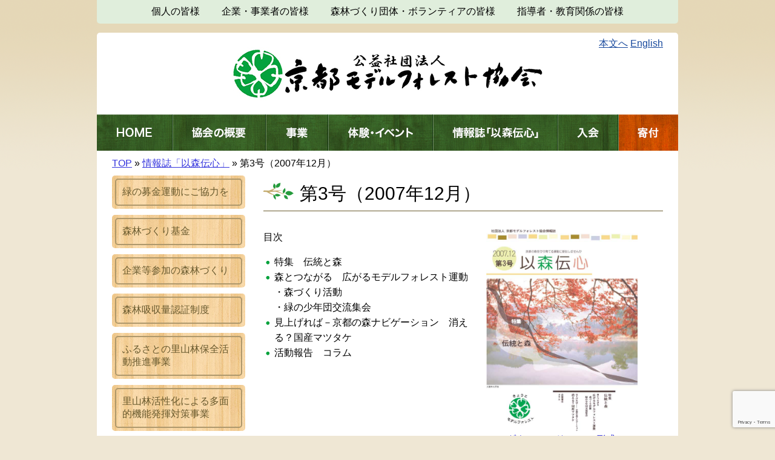

--- FILE ---
content_type: text/html; charset=UTF-8
request_url: https://www.kyoto-modelforest.jp/reports/reports-91/
body_size: 36567
content:
<!DOCTYPE html>
<!--[if IE 7]>
<html class="ie ie7" lang="ja">
<![endif]-->
<!--[if IE 8]>
<html class="ie ie8" lang="ja">
<![endif]-->
<!--[if !(IE 7) & !(IE 8)]>
<html lang="ja">
<![endif]-->
<head>


<meta charset="UTF-8" />
	<title>第3号（2007年12月） - 公益社団法人 京都モデルフォレスト協会：公益社団法人 京都モデルフォレスト協会</title>
	<!--handheld-->
	<meta name="viewport" content="width=960" />

	<!--seo-->
	<meta name="keywords" content="" />
	<meta name="description" content="京都モデルフォレスト協会は、モデルフォレスト運動を推進する日本で初めての団体として、平成18年11月21日に発足。 平成21年11月2日に｢公益社団法人 京都モデルフォレスト協会｣へ移行しました。" />

	<!--css-->
	<link rel="stylesheet" type="text/css" media="all" href="https://www.kyoto-modelforest.jp/wp-content/themes/main/style.css" />
	<link rel="stylesheet" type="text/css" media="print" href="https://www.kyoto-modelforest.jp/wp-content/themes/main/css/common/print.css" />

	<!--JavaScript-->
	<script type="text/javascript" src="https://code.jquery.com/jquery-1.11.2.min.js"></script>
	<script type="text/javascript" src="https://www.kyoto-modelforest.jp/wp-content/themes/main/js/common/jquery.inc.js"></script>
	<script type="text/javascript" src="https://www.kyoto-modelforest.jp/wp-content/themes/main/js/common/jquery.cookie.js"></script>
	<script type="text/javascript" src="https://www.kyoto-modelforest.jp/wp-content/themes/main/js/jquery.slide.js"></script>
	<script type="text/javascript" src="https://www.kyoto-modelforest.jp/wp-content/themes/main/js/jquery.inc.js?date=202310"></script>

	<!-- OGP -->
	<meta property="og:locale" content="ja_JP" />
	<meta property="og:type" content="article" />
	<meta property="og:title" content="第3号（2007年12月） - 公益社団法人 京都モデルフォレスト協会" />
	<meta property="og:url" content="/reports/reports-91/" />
	<meta property="og:site_name" content="公益社団法人 京都モデルフォレスト協会" />
	<meta property="og:description" content="目次

特集　伝統と森
森とつながる　広がるモデルフォレスト運動
・森づくり活動
・緑の少年団交流集会
見上げれば－京都の森ナビゲーション　消える？国産マツタケ
活動報告　コラム
" />
	<!-- /OGP -->

	<!--[if lt IE 9]>
	<script type="text/javascript" src="https://www.kyoto-modelforest.jp/wp-content/themes/main/js/html5.js"></script>
	<![endif]-->

<meta name='robots' content='max-image-preview:large' />
<link rel="alternate" title="oEmbed (JSON)" type="application/json+oembed" href="https://www.kyoto-modelforest.jp/wp-json/oembed/1.0/embed?url=https%3A%2F%2Fwww.kyoto-modelforest.jp%2Freports%2Freports-91%2F" />
<link rel="alternate" title="oEmbed (XML)" type="text/xml+oembed" href="https://www.kyoto-modelforest.jp/wp-json/oembed/1.0/embed?url=https%3A%2F%2Fwww.kyoto-modelforest.jp%2Freports%2Freports-91%2F&#038;format=xml" />
<style id='wp-img-auto-sizes-contain-inline-css' type='text/css'>
img:is([sizes=auto i],[sizes^="auto," i]){contain-intrinsic-size:3000px 1500px}
/*# sourceURL=wp-img-auto-sizes-contain-inline-css */
</style>
<style id='wp-emoji-styles-inline-css' type='text/css'>

	img.wp-smiley, img.emoji {
		display: inline !important;
		border: none !important;
		box-shadow: none !important;
		height: 1em !important;
		width: 1em !important;
		margin: 0 0.07em !important;
		vertical-align: -0.1em !important;
		background: none !important;
		padding: 0 !important;
	}
/*# sourceURL=wp-emoji-styles-inline-css */
</style>
<style id='wp-block-library-inline-css' type='text/css'>
:root{--wp-block-synced-color:#7a00df;--wp-block-synced-color--rgb:122,0,223;--wp-bound-block-color:var(--wp-block-synced-color);--wp-editor-canvas-background:#ddd;--wp-admin-theme-color:#007cba;--wp-admin-theme-color--rgb:0,124,186;--wp-admin-theme-color-darker-10:#006ba1;--wp-admin-theme-color-darker-10--rgb:0,107,160.5;--wp-admin-theme-color-darker-20:#005a87;--wp-admin-theme-color-darker-20--rgb:0,90,135;--wp-admin-border-width-focus:2px}@media (min-resolution:192dpi){:root{--wp-admin-border-width-focus:1.5px}}.wp-element-button{cursor:pointer}:root .has-very-light-gray-background-color{background-color:#eee}:root .has-very-dark-gray-background-color{background-color:#313131}:root .has-very-light-gray-color{color:#eee}:root .has-very-dark-gray-color{color:#313131}:root .has-vivid-green-cyan-to-vivid-cyan-blue-gradient-background{background:linear-gradient(135deg,#00d084,#0693e3)}:root .has-purple-crush-gradient-background{background:linear-gradient(135deg,#34e2e4,#4721fb 50%,#ab1dfe)}:root .has-hazy-dawn-gradient-background{background:linear-gradient(135deg,#faaca8,#dad0ec)}:root .has-subdued-olive-gradient-background{background:linear-gradient(135deg,#fafae1,#67a671)}:root .has-atomic-cream-gradient-background{background:linear-gradient(135deg,#fdd79a,#004a59)}:root .has-nightshade-gradient-background{background:linear-gradient(135deg,#330968,#31cdcf)}:root .has-midnight-gradient-background{background:linear-gradient(135deg,#020381,#2874fc)}:root{--wp--preset--font-size--normal:16px;--wp--preset--font-size--huge:42px}.has-regular-font-size{font-size:1em}.has-larger-font-size{font-size:2.625em}.has-normal-font-size{font-size:var(--wp--preset--font-size--normal)}.has-huge-font-size{font-size:var(--wp--preset--font-size--huge)}.has-text-align-center{text-align:center}.has-text-align-left{text-align:left}.has-text-align-right{text-align:right}.has-fit-text{white-space:nowrap!important}#end-resizable-editor-section{display:none}.aligncenter{clear:both}.items-justified-left{justify-content:flex-start}.items-justified-center{justify-content:center}.items-justified-right{justify-content:flex-end}.items-justified-space-between{justify-content:space-between}.screen-reader-text{border:0;clip-path:inset(50%);height:1px;margin:-1px;overflow:hidden;padding:0;position:absolute;width:1px;word-wrap:normal!important}.screen-reader-text:focus{background-color:#ddd;clip-path:none;color:#444;display:block;font-size:1em;height:auto;left:5px;line-height:normal;padding:15px 23px 14px;text-decoration:none;top:5px;width:auto;z-index:100000}html :where(.has-border-color){border-style:solid}html :where([style*=border-top-color]){border-top-style:solid}html :where([style*=border-right-color]){border-right-style:solid}html :where([style*=border-bottom-color]){border-bottom-style:solid}html :where([style*=border-left-color]){border-left-style:solid}html :where([style*=border-width]){border-style:solid}html :where([style*=border-top-width]){border-top-style:solid}html :where([style*=border-right-width]){border-right-style:solid}html :where([style*=border-bottom-width]){border-bottom-style:solid}html :where([style*=border-left-width]){border-left-style:solid}html :where(img[class*=wp-image-]){height:auto;max-width:100%}:where(figure){margin:0 0 1em}html :where(.is-position-sticky){--wp-admin--admin-bar--position-offset:var(--wp-admin--admin-bar--height,0px)}@media screen and (max-width:600px){html :where(.is-position-sticky){--wp-admin--admin-bar--position-offset:0px}}

/*# sourceURL=wp-block-library-inline-css */
</style><style id='global-styles-inline-css' type='text/css'>
:root{--wp--preset--aspect-ratio--square: 1;--wp--preset--aspect-ratio--4-3: 4/3;--wp--preset--aspect-ratio--3-4: 3/4;--wp--preset--aspect-ratio--3-2: 3/2;--wp--preset--aspect-ratio--2-3: 2/3;--wp--preset--aspect-ratio--16-9: 16/9;--wp--preset--aspect-ratio--9-16: 9/16;--wp--preset--color--black: #000000;--wp--preset--color--cyan-bluish-gray: #abb8c3;--wp--preset--color--white: #ffffff;--wp--preset--color--pale-pink: #f78da7;--wp--preset--color--vivid-red: #cf2e2e;--wp--preset--color--luminous-vivid-orange: #ff6900;--wp--preset--color--luminous-vivid-amber: #fcb900;--wp--preset--color--light-green-cyan: #7bdcb5;--wp--preset--color--vivid-green-cyan: #00d084;--wp--preset--color--pale-cyan-blue: #8ed1fc;--wp--preset--color--vivid-cyan-blue: #0693e3;--wp--preset--color--vivid-purple: #9b51e0;--wp--preset--gradient--vivid-cyan-blue-to-vivid-purple: linear-gradient(135deg,rgb(6,147,227) 0%,rgb(155,81,224) 100%);--wp--preset--gradient--light-green-cyan-to-vivid-green-cyan: linear-gradient(135deg,rgb(122,220,180) 0%,rgb(0,208,130) 100%);--wp--preset--gradient--luminous-vivid-amber-to-luminous-vivid-orange: linear-gradient(135deg,rgb(252,185,0) 0%,rgb(255,105,0) 100%);--wp--preset--gradient--luminous-vivid-orange-to-vivid-red: linear-gradient(135deg,rgb(255,105,0) 0%,rgb(207,46,46) 100%);--wp--preset--gradient--very-light-gray-to-cyan-bluish-gray: linear-gradient(135deg,rgb(238,238,238) 0%,rgb(169,184,195) 100%);--wp--preset--gradient--cool-to-warm-spectrum: linear-gradient(135deg,rgb(74,234,220) 0%,rgb(151,120,209) 20%,rgb(207,42,186) 40%,rgb(238,44,130) 60%,rgb(251,105,98) 80%,rgb(254,248,76) 100%);--wp--preset--gradient--blush-light-purple: linear-gradient(135deg,rgb(255,206,236) 0%,rgb(152,150,240) 100%);--wp--preset--gradient--blush-bordeaux: linear-gradient(135deg,rgb(254,205,165) 0%,rgb(254,45,45) 50%,rgb(107,0,62) 100%);--wp--preset--gradient--luminous-dusk: linear-gradient(135deg,rgb(255,203,112) 0%,rgb(199,81,192) 50%,rgb(65,88,208) 100%);--wp--preset--gradient--pale-ocean: linear-gradient(135deg,rgb(255,245,203) 0%,rgb(182,227,212) 50%,rgb(51,167,181) 100%);--wp--preset--gradient--electric-grass: linear-gradient(135deg,rgb(202,248,128) 0%,rgb(113,206,126) 100%);--wp--preset--gradient--midnight: linear-gradient(135deg,rgb(2,3,129) 0%,rgb(40,116,252) 100%);--wp--preset--font-size--small: 13px;--wp--preset--font-size--medium: 20px;--wp--preset--font-size--large: 36px;--wp--preset--font-size--x-large: 42px;--wp--preset--spacing--20: 0.44rem;--wp--preset--spacing--30: 0.67rem;--wp--preset--spacing--40: 1rem;--wp--preset--spacing--50: 1.5rem;--wp--preset--spacing--60: 2.25rem;--wp--preset--spacing--70: 3.38rem;--wp--preset--spacing--80: 5.06rem;--wp--preset--shadow--natural: 6px 6px 9px rgba(0, 0, 0, 0.2);--wp--preset--shadow--deep: 12px 12px 50px rgba(0, 0, 0, 0.4);--wp--preset--shadow--sharp: 6px 6px 0px rgba(0, 0, 0, 0.2);--wp--preset--shadow--outlined: 6px 6px 0px -3px rgb(255, 255, 255), 6px 6px rgb(0, 0, 0);--wp--preset--shadow--crisp: 6px 6px 0px rgb(0, 0, 0);}:where(.is-layout-flex){gap: 0.5em;}:where(.is-layout-grid){gap: 0.5em;}body .is-layout-flex{display: flex;}.is-layout-flex{flex-wrap: wrap;align-items: center;}.is-layout-flex > :is(*, div){margin: 0;}body .is-layout-grid{display: grid;}.is-layout-grid > :is(*, div){margin: 0;}:where(.wp-block-columns.is-layout-flex){gap: 2em;}:where(.wp-block-columns.is-layout-grid){gap: 2em;}:where(.wp-block-post-template.is-layout-flex){gap: 1.25em;}:where(.wp-block-post-template.is-layout-grid){gap: 1.25em;}.has-black-color{color: var(--wp--preset--color--black) !important;}.has-cyan-bluish-gray-color{color: var(--wp--preset--color--cyan-bluish-gray) !important;}.has-white-color{color: var(--wp--preset--color--white) !important;}.has-pale-pink-color{color: var(--wp--preset--color--pale-pink) !important;}.has-vivid-red-color{color: var(--wp--preset--color--vivid-red) !important;}.has-luminous-vivid-orange-color{color: var(--wp--preset--color--luminous-vivid-orange) !important;}.has-luminous-vivid-amber-color{color: var(--wp--preset--color--luminous-vivid-amber) !important;}.has-light-green-cyan-color{color: var(--wp--preset--color--light-green-cyan) !important;}.has-vivid-green-cyan-color{color: var(--wp--preset--color--vivid-green-cyan) !important;}.has-pale-cyan-blue-color{color: var(--wp--preset--color--pale-cyan-blue) !important;}.has-vivid-cyan-blue-color{color: var(--wp--preset--color--vivid-cyan-blue) !important;}.has-vivid-purple-color{color: var(--wp--preset--color--vivid-purple) !important;}.has-black-background-color{background-color: var(--wp--preset--color--black) !important;}.has-cyan-bluish-gray-background-color{background-color: var(--wp--preset--color--cyan-bluish-gray) !important;}.has-white-background-color{background-color: var(--wp--preset--color--white) !important;}.has-pale-pink-background-color{background-color: var(--wp--preset--color--pale-pink) !important;}.has-vivid-red-background-color{background-color: var(--wp--preset--color--vivid-red) !important;}.has-luminous-vivid-orange-background-color{background-color: var(--wp--preset--color--luminous-vivid-orange) !important;}.has-luminous-vivid-amber-background-color{background-color: var(--wp--preset--color--luminous-vivid-amber) !important;}.has-light-green-cyan-background-color{background-color: var(--wp--preset--color--light-green-cyan) !important;}.has-vivid-green-cyan-background-color{background-color: var(--wp--preset--color--vivid-green-cyan) !important;}.has-pale-cyan-blue-background-color{background-color: var(--wp--preset--color--pale-cyan-blue) !important;}.has-vivid-cyan-blue-background-color{background-color: var(--wp--preset--color--vivid-cyan-blue) !important;}.has-vivid-purple-background-color{background-color: var(--wp--preset--color--vivid-purple) !important;}.has-black-border-color{border-color: var(--wp--preset--color--black) !important;}.has-cyan-bluish-gray-border-color{border-color: var(--wp--preset--color--cyan-bluish-gray) !important;}.has-white-border-color{border-color: var(--wp--preset--color--white) !important;}.has-pale-pink-border-color{border-color: var(--wp--preset--color--pale-pink) !important;}.has-vivid-red-border-color{border-color: var(--wp--preset--color--vivid-red) !important;}.has-luminous-vivid-orange-border-color{border-color: var(--wp--preset--color--luminous-vivid-orange) !important;}.has-luminous-vivid-amber-border-color{border-color: var(--wp--preset--color--luminous-vivid-amber) !important;}.has-light-green-cyan-border-color{border-color: var(--wp--preset--color--light-green-cyan) !important;}.has-vivid-green-cyan-border-color{border-color: var(--wp--preset--color--vivid-green-cyan) !important;}.has-pale-cyan-blue-border-color{border-color: var(--wp--preset--color--pale-cyan-blue) !important;}.has-vivid-cyan-blue-border-color{border-color: var(--wp--preset--color--vivid-cyan-blue) !important;}.has-vivid-purple-border-color{border-color: var(--wp--preset--color--vivid-purple) !important;}.has-vivid-cyan-blue-to-vivid-purple-gradient-background{background: var(--wp--preset--gradient--vivid-cyan-blue-to-vivid-purple) !important;}.has-light-green-cyan-to-vivid-green-cyan-gradient-background{background: var(--wp--preset--gradient--light-green-cyan-to-vivid-green-cyan) !important;}.has-luminous-vivid-amber-to-luminous-vivid-orange-gradient-background{background: var(--wp--preset--gradient--luminous-vivid-amber-to-luminous-vivid-orange) !important;}.has-luminous-vivid-orange-to-vivid-red-gradient-background{background: var(--wp--preset--gradient--luminous-vivid-orange-to-vivid-red) !important;}.has-very-light-gray-to-cyan-bluish-gray-gradient-background{background: var(--wp--preset--gradient--very-light-gray-to-cyan-bluish-gray) !important;}.has-cool-to-warm-spectrum-gradient-background{background: var(--wp--preset--gradient--cool-to-warm-spectrum) !important;}.has-blush-light-purple-gradient-background{background: var(--wp--preset--gradient--blush-light-purple) !important;}.has-blush-bordeaux-gradient-background{background: var(--wp--preset--gradient--blush-bordeaux) !important;}.has-luminous-dusk-gradient-background{background: var(--wp--preset--gradient--luminous-dusk) !important;}.has-pale-ocean-gradient-background{background: var(--wp--preset--gradient--pale-ocean) !important;}.has-electric-grass-gradient-background{background: var(--wp--preset--gradient--electric-grass) !important;}.has-midnight-gradient-background{background: var(--wp--preset--gradient--midnight) !important;}.has-small-font-size{font-size: var(--wp--preset--font-size--small) !important;}.has-medium-font-size{font-size: var(--wp--preset--font-size--medium) !important;}.has-large-font-size{font-size: var(--wp--preset--font-size--large) !important;}.has-x-large-font-size{font-size: var(--wp--preset--font-size--x-large) !important;}
/*# sourceURL=global-styles-inline-css */
</style>

<style id='classic-theme-styles-inline-css' type='text/css'>
/*! This file is auto-generated */
.wp-block-button__link{color:#fff;background-color:#32373c;border-radius:9999px;box-shadow:none;text-decoration:none;padding:calc(.667em + 2px) calc(1.333em + 2px);font-size:1.125em}.wp-block-file__button{background:#32373c;color:#fff;text-decoration:none}
/*# sourceURL=/wp-includes/css/classic-themes.min.css */
</style>
<link rel='stylesheet' id='contact-form-7-css' href='https://www.kyoto-modelforest.jp/wp-content/plugins/contact-form-7/includes/css/styles.css?ver=6.1.4' type='text/css' media='all' />
<link rel='stylesheet' id='dashi_css_pagepart-css' href='https://www.kyoto-modelforest.jp/wp-content/plugins/dashi/assets/css/pagepart.css?ver=6.9' type='text/css' media='all' />
<link rel='stylesheet' id='dashi_datetimepicker_css-css' href='https://www.kyoto-modelforest.jp/wp-content/plugins/dashi/assets/css/jquery-ui-timepicker-addon.css?ver=6.9' type='text/css' media='all' />
<link rel='stylesheet' id='dashi_css-css' href='https://www.kyoto-modelforest.jp/wp-content/plugins/dashi/assets/css/css.css?ver=6.9' type='text/css' media='all' />
<link rel='stylesheet' id='jwp-a11y_css-css' href='https://www.kyoto-modelforest.jp/wp-content/plugins/jwp-a11y/assets/css/a11yc.css?ver=6.9' type='text/css' media='all' />
<link rel='stylesheet' id='jwp-jwp-a11y_css-css' href='https://www.kyoto-modelforest.jp/wp-content/plugins/jwp-a11y/assets/css/jwp-a11y.css?ver=6.9' type='text/css' media='all' />
<link rel='stylesheet' id='jwp-a11y_font-awesome-css' href='https://www.kyoto-modelforest.jp/wp-content/plugins/jwp-a11y/assets/css/font-awesome/css/font-awesome.min.css?ver=6.9' type='text/css' media='all' />
<script type="text/javascript" src="https://www.kyoto-modelforest.jp/wp-includes/js/jquery/jquery.min.js?ver=3.7.1" id="jquery-core-js"></script>
<script type="text/javascript" src="https://www.kyoto-modelforest.jp/wp-includes/js/jquery/jquery-migrate.min.js?ver=3.4.1" id="jquery-migrate-js"></script>
<script type="text/javascript" src="https://www.kyoto-modelforest.jp/wp-content/plugins/dashi/assets/js/pagepart.js?ver=6.9" id="dashi_js_pagepart-js"></script>
<link rel="https://api.w.org/" href="https://www.kyoto-modelforest.jp/wp-json/" /><link rel="EditURI" type="application/rsd+xml" title="RSD" href="https://www.kyoto-modelforest.jp/xmlrpc.php?rsd" />
<link rel="canonical" href="https://www.kyoto-modelforest.jp/reports/reports-91/" />
<link rel='shortlink' href='https://www.kyoto-modelforest.jp/?p=91' />
<style type="text/css">.recentcomments a{display:inline !important;padding:0 !important;margin:0 !important;}</style><script>
  (function(i,s,o,g,r,a,m){i['GoogleAnalyticsObject']=r;i[r]=i[r]||function(){
  (i[r].q=i[r].q||[]).push(arguments)},i[r].l=1*new Date();a=s.createElement(o),
  m=s.getElementsByTagName(o)[0];a.async=1;a.src=g;m.parentNode.insertBefore(a,m)
  })(window,document,'script','https://www.google-analytics.com/analytics.js','ga');

  ga('create', 'UA-84659228-1', 'auto');
  ga('send', 'pageview');

</script>
</head>
<body class="wp-singular reports-template-default single single-reports postid-91 wp-theme-main  reports" id="contentpage">

<nav class="skip">
	<a name="PAGETOP" id="PAGETOP" tabindex="-1" class="show_if_focus">ページの先頭です</a>
	<a href="#CONTENT_AREA" tabindex="0">本文へ</a>
</nav>

<!--Google Analytics-->
<!--#wrapper-->
<div id="wrapper" class="clearfix">

	<header id="branding" role="banner">
			<!--menus-->
		
			<!--targetmenu-->
			<div id="targetmenu">
				<a href="https://www.kyoto-modelforest.jp/target1/">個人の皆様</a>
				<a href="https://www.kyoto-modelforest.jp/target2/">企業・事業者の皆様</a>
				<a href="https://www.kyoto-modelforest.jp/target3/">森林づくり団体・ボランティアの皆様</a>
				<a href="https://www.kyoto-modelforest.jp/target4/">指導者・教育関係の皆様</a>
			</div>
			<!--/targetmenu-->
			<div id="wrapper_site_title">
				<h1 id="site_title"><a href="https://www.kyoto-modelforest.jp" rel="home"><img src="https://www.kyoto-modelforest.jp/wp-content/themes/main/images/header/site_title.png" alt="公益社団法人 京都モデルフォレスト協会"></a></h1>

				<div id="langmenu">
					<a href="#CONTENT_AREA" tabindex="0">本文へ</a>
					<a href="https://www.kyoto-modelforest.jp/en/">English</a>
				</div>
			</div><!--#wrapper_sitename-->
			<!--mainmenu-->
			<ul id="mainmenu" class="bt clearfix">
			<li><a href="https://www.kyoto-modelforest.jp"><img src="https://www.kyoto-modelforest.jp/wp-content/themes/main/images/menu/menu_home.jpg"  alt="HOME"></a></li>
				<li><a href="https://www.kyoto-modelforest.jp/aboutus/"><img src="https://www.kyoto-modelforest.jp/wp-content/themes/main/images/menu/menu_aboutus.jpg" alt="協会の概要"></a></li>
				<li><a href="https://www.kyoto-modelforest.jp/works/"><img src="https://www.kyoto-modelforest.jp/wp-content/themes/main/images/menu/menu_works.jpg" alt="事業"></a></li>
				<li><a href="https://www.kyoto-modelforest.jp/informations/?type=2"><img src="https://www.kyoto-modelforest.jp/wp-content/themes/main/images/menu/menu_events.jpg" alt="事業体験・イベント"></a></li>
				<li><a href="https://www.kyoto-modelforest.jp/reports/"><img src="https://www.kyoto-modelforest.jp/wp-content/themes/main/images/menu/menu_reports.jpg" alt="情報誌「以森伝心」"></a></li>
				<li><a href="https://www.kyoto-modelforest.jp/apply/"><img src="https://www.kyoto-modelforest.jp/wp-content/themes/main/images/menu/menu_enter.jpg" alt="入会"></a></li>
				<li><a href="https://www.kyoto-modelforest.jp/donation/"><img src="https://www.kyoto-modelforest.jp/wp-content/themes/main/images/menu/menu_donation.jpg" alt="寄付"></a></li>
	</ul>
			<!--/mainmenu-->
				<!--/menus-->
				<!-- /#main_image -->
		<!--#head_site_search-->
		<form action="https://www.kyoto-modelforest.jp/index.php" method="GET" id="head_site_search" class="nd">
				<div class="jwpf_form">
	<label for="site_search_input">サイト内検索:</label>
	<input type="text" name="ss" id="site_search_input" size="20" value="" />
	<input type="hidden" name="num" value="20" />
	<input type="submit" id="site_search_button" class="button main" value="検索" />
	</div>
		</form>

	</header><!--/#branding -->

	<!--#breadcrumbs-->
	<p id="breadcrumbs" aria-hidden="true" role="presentation">
			<a href="https://www.kyoto-modelforest.jp">TOP</a> »
								<a href="https://www.kyoto-modelforest.jp/reports/">情報誌「以森伝心」</a> »
						第3号（2007年12月）	</p><!--/#breadcrumbs-->

	<nav class="skip">
		<a id="CONTENT_AREA" name="CONTENT_AREA" tabindex="0" class="show_if_focus">ここから本文です。</a>
		<a href="#mainmenu">メニューへ</a>
	</nav>

	<!--main_column-->
	<div id="main_column">

		<!--#social_buttons-->
		
<h1 class="entry-title">第3号（2007年12月）</h1>
<div class="entry-content">
<div class="fr"><a href="https://www.kyoto-modelforest.jp/wp-content/uploads/2016/07/no_03.pdf"><img src="https://www.kyoto-modelforest.jp/wp-content/uploads/2016/07/no_03-1.jpg" alt="第3号（2007年12月）の表紙画像" style="width:250px;"><br>PDFダウンロード</a></div><p class="fr clear"><a href="/reports/">一覧に戻る</a></p><p>目次</p>
<ul>
<li>特集　伝統と森</li>
<li>森とつながる　広がるモデルフォレスト運動<br />
・森づくり活動<br />
・緑の少年団交流集会</li>
<li>見上げれば－京都の森ナビゲーション　消える？国産マツタケ</li>
<li>活動報告　コラム</li>
</ul>
</div>
<p id="backtopagetop"><a href="#PAGETOP">ページの先頭へ</a></p>
</div><!--/main_column-->
<div id="side_column">
	<div id="side_worksmenu">
<a href="https://www.kyoto-modelforest.jp/works/works-23/"><span>緑の募金運動にご協力を</span></a>
<a href="https://www.kyoto-modelforest.jp/works/works-25/"><span>森林づくり基金</span></a>
<a href="https://www.kyoto-modelforest.jp/works/works-266/"><span>企業等参加の森林づくり</span></a>
<a href="https://www.kyoto-modelforest.jp/works/works-209/"><span>森林吸収量認証制度</span></a>
<a href="https://www.kyoto-modelforest.jp/works/works-8370/"><span>ふるさとの里山林保全活動推進事業</span></a>
<a href="https://www.kyoto-modelforest.jp/works/works-203/"><span>里山林活性化による多面的機能発揮対策事業</span></a>
<a href="https://www.kyoto-modelforest.jp/works/works-14096/"><span>里山学習支援事業</span></a>
<a href="https://www.kyoto-modelforest.jp/works/kouza/"><span>府民公開講座</span></a>
<a href="https://www.kyoto-modelforest.jp/works/kyoraku/"><span>[キョーラク百年の森基金]こども森づくり・体験学習事業</span></a>
<a href="https://www.kyoto-modelforest.jp/works/works-21973/"><span>イシダ・中央倉庫協賛「こども森づくり・体験学習会」</span></a>
<a href="https://www.kyoto-modelforest.jp/works/tour/"><span>京都の森と自然を満喫する日帰りツアー</span></a>
<a href="https://www.kyoto-modelforest.jp/works/works-205/"><span>緑の少年団</span></a>
<a href="https://www.kyoto-modelforest.jp/works/home/"><span>おうちで森とつながろう</span></a>
<a href="https://www.kyoto-modelforest.jp/works/works-7127/"><span>国際ネットワーク</span></a>
</div>


	<p><a href="https://www.kyoto-modelforest.jp/works/sdgs/"><img loading="lazy" decoding="async" class="alignnone wp-image-11481 size-medium" src="https://www.kyoto-modelforest.jp/wp-content/uploads/2018/07/sdgs_idea_banner-300x177.gif" alt="SDGsに向けた取り組み" width="300" height="177" /></a></p>
<p><a href="https://www.facebook.com/KyotoModelForest"><img loading="lazy" decoding="async" class="alignnone wp-image-11442 size-medium" src="https://www.kyoto-modelforest.jp/wp-content/uploads/2016/06/finduson_ja_header_05_2018-300x37.png" alt="Facebookページ" width="300" height="37" srcset="https://www.kyoto-modelforest.jp/wp-content/uploads/2016/06/finduson_ja_header_05_2018-300x37.png 300w, https://www.kyoto-modelforest.jp/wp-content/uploads/2016/06/finduson_ja_header_05_2018-768x93.png 768w, https://www.kyoto-modelforest.jp/wp-content/uploads/2016/06/finduson_ja_header_05_2018-1024x125.png 1024w, https://www.kyoto-modelforest.jp/wp-content/uploads/2016/06/finduson_ja_header_05_2018.png 1668w" sizes="auto, (max-width: 300px) 100vw, 300px" /></a></p>
<div id="attachment_24112" style="width: 160px" class="wp-caption alignnone"><a href="https://www.instagram.com/kyotomodelforest/" target="_blank" rel="noopener"><img loading="lazy" decoding="async" aria-describedby="caption-attachment-24112" class="wp-image-24112 size-thumbnail" src="https://www.kyoto-modelforest.jp/wp-content/uploads/2025/04/InstagramQR-150x150.jpg" alt="" width="150" height="150" srcset="https://www.kyoto-modelforest.jp/wp-content/uploads/2025/04/InstagramQR-150x150.jpg 150w, https://www.kyoto-modelforest.jp/wp-content/uploads/2025/04/InstagramQR-300x300.jpg 300w, https://www.kyoto-modelforest.jp/wp-content/uploads/2025/04/InstagramQR.jpg 621w" sizes="auto, (max-width: 150px) 100vw, 150px" /></a><p id="caption-attachment-24112" class="wp-caption-text"> </p></div>
</div>
</div><!--/#wrapper-->

<footer>
	<div id="footer">
		<!--footmenu-->
		<div id="foot_menu">
			<nav><a href="https://www.kyoto-modelforest.jp/aboutus/aboutus-81/">会員一覧</a>　<a href="https://www.kyoto-modelforest.jp/sitepolicy/">サイトポリシー</a>　<a href="https://www.kyoto-modelforest.jp/privacy/">個人情報保護方針</a>　<a href="https://www.kyoto-modelforest.jp/contact/">問い合わせ先</a></nav>
		</div><!--/#foot_menu-->
		<div id="foot_content">
			<address>公益社団法人　京都モデルフォレスト協会<br />
〒604-8424　京都市中京区西ノ京樋ノ口町123　京都府林業会館3階 [<a href="https://www.kyoto-modelforest.jp/aboutus/aboutus-85/">地図</a>]　Tel &amp; Fax：075-823-0170</address>
		</div><!-- /#foot_content -->
	</div><!-- /#footer -->
</footer>



<script type="speculationrules">
{"prefetch":[{"source":"document","where":{"and":[{"href_matches":"/*"},{"not":{"href_matches":["/wp-*.php","/wp-admin/*","/wp-content/uploads/*","/wp-content/*","/wp-content/plugins/*","/wp-content/themes/main/*","/*\\?(.+)"]}},{"not":{"selector_matches":"a[rel~=\"nofollow\"]"}},{"not":{"selector_matches":".no-prefetch, .no-prefetch a"}}]},"eagerness":"conservative"}]}
</script>
<script type="text/javascript" src="https://www.kyoto-modelforest.jp/wp-includes/js/dist/hooks.min.js?ver=dd5603f07f9220ed27f1" id="wp-hooks-js"></script>
<script type="text/javascript" src="https://www.kyoto-modelforest.jp/wp-includes/js/dist/i18n.min.js?ver=c26c3dc7bed366793375" id="wp-i18n-js"></script>
<script type="text/javascript" id="wp-i18n-js-after">
/* <![CDATA[ */
wp.i18n.setLocaleData( { 'text direction\u0004ltr': [ 'ltr' ] } );
//# sourceURL=wp-i18n-js-after
/* ]]> */
</script>
<script type="text/javascript" src="https://www.kyoto-modelforest.jp/wp-content/plugins/contact-form-7/includes/swv/js/index.js?ver=6.1.4" id="swv-js"></script>
<script type="text/javascript" id="contact-form-7-js-translations">
/* <![CDATA[ */
( function( domain, translations ) {
	var localeData = translations.locale_data[ domain ] || translations.locale_data.messages;
	localeData[""].domain = domain;
	wp.i18n.setLocaleData( localeData, domain );
} )( "contact-form-7", {"translation-revision-date":"2025-11-30 08:12:23+0000","generator":"GlotPress\/4.0.3","domain":"messages","locale_data":{"messages":{"":{"domain":"messages","plural-forms":"nplurals=1; plural=0;","lang":"ja_JP"},"This contact form is placed in the wrong place.":["\u3053\u306e\u30b3\u30f3\u30bf\u30af\u30c8\u30d5\u30a9\u30fc\u30e0\u306f\u9593\u9055\u3063\u305f\u4f4d\u7f6e\u306b\u7f6e\u304b\u308c\u3066\u3044\u307e\u3059\u3002"],"Error:":["\u30a8\u30e9\u30fc:"]}},"comment":{"reference":"includes\/js\/index.js"}} );
//# sourceURL=contact-form-7-js-translations
/* ]]> */
</script>
<script type="text/javascript" id="contact-form-7-js-before">
/* <![CDATA[ */
var wpcf7 = {
    "api": {
        "root": "https:\/\/www.kyoto-modelforest.jp\/wp-json\/",
        "namespace": "contact-form-7\/v1"
    }
};
//# sourceURL=contact-form-7-js-before
/* ]]> */
</script>
<script type="text/javascript" src="https://www.kyoto-modelforest.jp/wp-content/plugins/contact-form-7/includes/js/index.js?ver=6.1.4" id="contact-form-7-js"></script>
<script type="text/javascript" src="https://www.kyoto-modelforest.jp/wp-includes/js/jquery/ui/core.min.js?ver=1.13.3" id="jquery-ui-core-js"></script>
<script type="text/javascript" src="https://www.kyoto-modelforest.jp/wp-includes/js/jquery/ui/datepicker.min.js?ver=1.13.3" id="jquery-ui-datepicker-js"></script>
<script type="text/javascript" id="jquery-ui-datepicker-js-after">
/* <![CDATA[ */
jQuery(function(jQuery){jQuery.datepicker.setDefaults({"closeText":"\u9589\u3058\u308b","currentText":"\u4eca\u65e5","monthNames":["1\u6708","2\u6708","3\u6708","4\u6708","5\u6708","6\u6708","7\u6708","8\u6708","9\u6708","10\u6708","11\u6708","12\u6708"],"monthNamesShort":["1\u6708","2\u6708","3\u6708","4\u6708","5\u6708","6\u6708","7\u6708","8\u6708","9\u6708","10\u6708","11\u6708","12\u6708"],"nextText":"\u6b21","prevText":"\u524d","dayNames":["\u65e5\u66dc\u65e5","\u6708\u66dc\u65e5","\u706b\u66dc\u65e5","\u6c34\u66dc\u65e5","\u6728\u66dc\u65e5","\u91d1\u66dc\u65e5","\u571f\u66dc\u65e5"],"dayNamesShort":["\u65e5","\u6708","\u706b","\u6c34","\u6728","\u91d1","\u571f"],"dayNamesMin":["\u65e5","\u6708","\u706b","\u6c34","\u6728","\u91d1","\u571f"],"dateFormat":"yy\u5e74mm\u6708d\u65e5","firstDay":1,"isRTL":false});});
//# sourceURL=jquery-ui-datepicker-js-after
/* ]]> */
</script>
<script type="text/javascript" src="https://www.kyoto-modelforest.jp/wp-content/plugins/dashi/assets/js/jquery-ui-timepicker-addon.js?ver=1.1" id="dashi_js_timepicker-js"></script>
<script type="text/javascript" src="https://www.kyoto-modelforest.jp/wp-content/plugins/dashi/assets/js/js.js?ver=1.1" id="dashi_js-js"></script>
<script type="text/javascript" src="https://www.google.com/recaptcha/api.js?render=6LfIg_soAAAAAOvpAUPbHwUBXZ297DTiM4ZAD0cQ&amp;ver=3.0" id="google-recaptcha-js"></script>
<script type="text/javascript" src="https://www.kyoto-modelforest.jp/wp-includes/js/dist/vendor/wp-polyfill.min.js?ver=3.15.0" id="wp-polyfill-js"></script>
<script type="text/javascript" id="wpcf7-recaptcha-js-before">
/* <![CDATA[ */
var wpcf7_recaptcha = {
    "sitekey": "6LfIg_soAAAAAOvpAUPbHwUBXZ297DTiM4ZAD0cQ",
    "actions": {
        "homepage": "homepage",
        "contactform": "contactform"
    }
};
//# sourceURL=wpcf7-recaptcha-js-before
/* ]]> */
</script>
<script type="text/javascript" src="https://www.kyoto-modelforest.jp/wp-content/plugins/contact-form-7/modules/recaptcha/index.js?ver=6.1.4" id="wpcf7-recaptcha-js"></script>
<script id="wp-emoji-settings" type="application/json">
{"baseUrl":"https://s.w.org/images/core/emoji/17.0.2/72x72/","ext":".png","svgUrl":"https://s.w.org/images/core/emoji/17.0.2/svg/","svgExt":".svg","source":{"concatemoji":"https://www.kyoto-modelforest.jp/wp-includes/js/wp-emoji-release.min.js?ver=6.9"}}
</script>
<script type="module">
/* <![CDATA[ */
/*! This file is auto-generated */
const a=JSON.parse(document.getElementById("wp-emoji-settings").textContent),o=(window._wpemojiSettings=a,"wpEmojiSettingsSupports"),s=["flag","emoji"];function i(e){try{var t={supportTests:e,timestamp:(new Date).valueOf()};sessionStorage.setItem(o,JSON.stringify(t))}catch(e){}}function c(e,t,n){e.clearRect(0,0,e.canvas.width,e.canvas.height),e.fillText(t,0,0);t=new Uint32Array(e.getImageData(0,0,e.canvas.width,e.canvas.height).data);e.clearRect(0,0,e.canvas.width,e.canvas.height),e.fillText(n,0,0);const a=new Uint32Array(e.getImageData(0,0,e.canvas.width,e.canvas.height).data);return t.every((e,t)=>e===a[t])}function p(e,t){e.clearRect(0,0,e.canvas.width,e.canvas.height),e.fillText(t,0,0);var n=e.getImageData(16,16,1,1);for(let e=0;e<n.data.length;e++)if(0!==n.data[e])return!1;return!0}function u(e,t,n,a){switch(t){case"flag":return n(e,"\ud83c\udff3\ufe0f\u200d\u26a7\ufe0f","\ud83c\udff3\ufe0f\u200b\u26a7\ufe0f")?!1:!n(e,"\ud83c\udde8\ud83c\uddf6","\ud83c\udde8\u200b\ud83c\uddf6")&&!n(e,"\ud83c\udff4\udb40\udc67\udb40\udc62\udb40\udc65\udb40\udc6e\udb40\udc67\udb40\udc7f","\ud83c\udff4\u200b\udb40\udc67\u200b\udb40\udc62\u200b\udb40\udc65\u200b\udb40\udc6e\u200b\udb40\udc67\u200b\udb40\udc7f");case"emoji":return!a(e,"\ud83e\u1fac8")}return!1}function f(e,t,n,a){let r;const o=(r="undefined"!=typeof WorkerGlobalScope&&self instanceof WorkerGlobalScope?new OffscreenCanvas(300,150):document.createElement("canvas")).getContext("2d",{willReadFrequently:!0}),s=(o.textBaseline="top",o.font="600 32px Arial",{});return e.forEach(e=>{s[e]=t(o,e,n,a)}),s}function r(e){var t=document.createElement("script");t.src=e,t.defer=!0,document.head.appendChild(t)}a.supports={everything:!0,everythingExceptFlag:!0},new Promise(t=>{let n=function(){try{var e=JSON.parse(sessionStorage.getItem(o));if("object"==typeof e&&"number"==typeof e.timestamp&&(new Date).valueOf()<e.timestamp+604800&&"object"==typeof e.supportTests)return e.supportTests}catch(e){}return null}();if(!n){if("undefined"!=typeof Worker&&"undefined"!=typeof OffscreenCanvas&&"undefined"!=typeof URL&&URL.createObjectURL&&"undefined"!=typeof Blob)try{var e="postMessage("+f.toString()+"("+[JSON.stringify(s),u.toString(),c.toString(),p.toString()].join(",")+"));",a=new Blob([e],{type:"text/javascript"});const r=new Worker(URL.createObjectURL(a),{name:"wpTestEmojiSupports"});return void(r.onmessage=e=>{i(n=e.data),r.terminate(),t(n)})}catch(e){}i(n=f(s,u,c,p))}t(n)}).then(e=>{for(const n in e)a.supports[n]=e[n],a.supports.everything=a.supports.everything&&a.supports[n],"flag"!==n&&(a.supports.everythingExceptFlag=a.supports.everythingExceptFlag&&a.supports[n]);var t;a.supports.everythingExceptFlag=a.supports.everythingExceptFlag&&!a.supports.flag,a.supports.everything||((t=a.source||{}).concatemoji?r(t.concatemoji):t.wpemoji&&t.twemoji&&(r(t.twemoji),r(t.wpemoji)))});
//# sourceURL=https://www.kyoto-modelforest.jp/wp-includes/js/wp-emoji-loader.min.js
/* ]]> */
</script>

</body>
</html>


--- FILE ---
content_type: text/html; charset=utf-8
request_url: https://www.google.com/recaptcha/api2/anchor?ar=1&k=6LfIg_soAAAAAOvpAUPbHwUBXZ297DTiM4ZAD0cQ&co=aHR0cHM6Ly93d3cua3lvdG8tbW9kZWxmb3Jlc3QuanA6NDQz&hl=en&v=N67nZn4AqZkNcbeMu4prBgzg&size=invisible&anchor-ms=20000&execute-ms=30000&cb=u9unjkqjplks
body_size: 48821
content:
<!DOCTYPE HTML><html dir="ltr" lang="en"><head><meta http-equiv="Content-Type" content="text/html; charset=UTF-8">
<meta http-equiv="X-UA-Compatible" content="IE=edge">
<title>reCAPTCHA</title>
<style type="text/css">
/* cyrillic-ext */
@font-face {
  font-family: 'Roboto';
  font-style: normal;
  font-weight: 400;
  font-stretch: 100%;
  src: url(//fonts.gstatic.com/s/roboto/v48/KFO7CnqEu92Fr1ME7kSn66aGLdTylUAMa3GUBHMdazTgWw.woff2) format('woff2');
  unicode-range: U+0460-052F, U+1C80-1C8A, U+20B4, U+2DE0-2DFF, U+A640-A69F, U+FE2E-FE2F;
}
/* cyrillic */
@font-face {
  font-family: 'Roboto';
  font-style: normal;
  font-weight: 400;
  font-stretch: 100%;
  src: url(//fonts.gstatic.com/s/roboto/v48/KFO7CnqEu92Fr1ME7kSn66aGLdTylUAMa3iUBHMdazTgWw.woff2) format('woff2');
  unicode-range: U+0301, U+0400-045F, U+0490-0491, U+04B0-04B1, U+2116;
}
/* greek-ext */
@font-face {
  font-family: 'Roboto';
  font-style: normal;
  font-weight: 400;
  font-stretch: 100%;
  src: url(//fonts.gstatic.com/s/roboto/v48/KFO7CnqEu92Fr1ME7kSn66aGLdTylUAMa3CUBHMdazTgWw.woff2) format('woff2');
  unicode-range: U+1F00-1FFF;
}
/* greek */
@font-face {
  font-family: 'Roboto';
  font-style: normal;
  font-weight: 400;
  font-stretch: 100%;
  src: url(//fonts.gstatic.com/s/roboto/v48/KFO7CnqEu92Fr1ME7kSn66aGLdTylUAMa3-UBHMdazTgWw.woff2) format('woff2');
  unicode-range: U+0370-0377, U+037A-037F, U+0384-038A, U+038C, U+038E-03A1, U+03A3-03FF;
}
/* math */
@font-face {
  font-family: 'Roboto';
  font-style: normal;
  font-weight: 400;
  font-stretch: 100%;
  src: url(//fonts.gstatic.com/s/roboto/v48/KFO7CnqEu92Fr1ME7kSn66aGLdTylUAMawCUBHMdazTgWw.woff2) format('woff2');
  unicode-range: U+0302-0303, U+0305, U+0307-0308, U+0310, U+0312, U+0315, U+031A, U+0326-0327, U+032C, U+032F-0330, U+0332-0333, U+0338, U+033A, U+0346, U+034D, U+0391-03A1, U+03A3-03A9, U+03B1-03C9, U+03D1, U+03D5-03D6, U+03F0-03F1, U+03F4-03F5, U+2016-2017, U+2034-2038, U+203C, U+2040, U+2043, U+2047, U+2050, U+2057, U+205F, U+2070-2071, U+2074-208E, U+2090-209C, U+20D0-20DC, U+20E1, U+20E5-20EF, U+2100-2112, U+2114-2115, U+2117-2121, U+2123-214F, U+2190, U+2192, U+2194-21AE, U+21B0-21E5, U+21F1-21F2, U+21F4-2211, U+2213-2214, U+2216-22FF, U+2308-230B, U+2310, U+2319, U+231C-2321, U+2336-237A, U+237C, U+2395, U+239B-23B7, U+23D0, U+23DC-23E1, U+2474-2475, U+25AF, U+25B3, U+25B7, U+25BD, U+25C1, U+25CA, U+25CC, U+25FB, U+266D-266F, U+27C0-27FF, U+2900-2AFF, U+2B0E-2B11, U+2B30-2B4C, U+2BFE, U+3030, U+FF5B, U+FF5D, U+1D400-1D7FF, U+1EE00-1EEFF;
}
/* symbols */
@font-face {
  font-family: 'Roboto';
  font-style: normal;
  font-weight: 400;
  font-stretch: 100%;
  src: url(//fonts.gstatic.com/s/roboto/v48/KFO7CnqEu92Fr1ME7kSn66aGLdTylUAMaxKUBHMdazTgWw.woff2) format('woff2');
  unicode-range: U+0001-000C, U+000E-001F, U+007F-009F, U+20DD-20E0, U+20E2-20E4, U+2150-218F, U+2190, U+2192, U+2194-2199, U+21AF, U+21E6-21F0, U+21F3, U+2218-2219, U+2299, U+22C4-22C6, U+2300-243F, U+2440-244A, U+2460-24FF, U+25A0-27BF, U+2800-28FF, U+2921-2922, U+2981, U+29BF, U+29EB, U+2B00-2BFF, U+4DC0-4DFF, U+FFF9-FFFB, U+10140-1018E, U+10190-1019C, U+101A0, U+101D0-101FD, U+102E0-102FB, U+10E60-10E7E, U+1D2C0-1D2D3, U+1D2E0-1D37F, U+1F000-1F0FF, U+1F100-1F1AD, U+1F1E6-1F1FF, U+1F30D-1F30F, U+1F315, U+1F31C, U+1F31E, U+1F320-1F32C, U+1F336, U+1F378, U+1F37D, U+1F382, U+1F393-1F39F, U+1F3A7-1F3A8, U+1F3AC-1F3AF, U+1F3C2, U+1F3C4-1F3C6, U+1F3CA-1F3CE, U+1F3D4-1F3E0, U+1F3ED, U+1F3F1-1F3F3, U+1F3F5-1F3F7, U+1F408, U+1F415, U+1F41F, U+1F426, U+1F43F, U+1F441-1F442, U+1F444, U+1F446-1F449, U+1F44C-1F44E, U+1F453, U+1F46A, U+1F47D, U+1F4A3, U+1F4B0, U+1F4B3, U+1F4B9, U+1F4BB, U+1F4BF, U+1F4C8-1F4CB, U+1F4D6, U+1F4DA, U+1F4DF, U+1F4E3-1F4E6, U+1F4EA-1F4ED, U+1F4F7, U+1F4F9-1F4FB, U+1F4FD-1F4FE, U+1F503, U+1F507-1F50B, U+1F50D, U+1F512-1F513, U+1F53E-1F54A, U+1F54F-1F5FA, U+1F610, U+1F650-1F67F, U+1F687, U+1F68D, U+1F691, U+1F694, U+1F698, U+1F6AD, U+1F6B2, U+1F6B9-1F6BA, U+1F6BC, U+1F6C6-1F6CF, U+1F6D3-1F6D7, U+1F6E0-1F6EA, U+1F6F0-1F6F3, U+1F6F7-1F6FC, U+1F700-1F7FF, U+1F800-1F80B, U+1F810-1F847, U+1F850-1F859, U+1F860-1F887, U+1F890-1F8AD, U+1F8B0-1F8BB, U+1F8C0-1F8C1, U+1F900-1F90B, U+1F93B, U+1F946, U+1F984, U+1F996, U+1F9E9, U+1FA00-1FA6F, U+1FA70-1FA7C, U+1FA80-1FA89, U+1FA8F-1FAC6, U+1FACE-1FADC, U+1FADF-1FAE9, U+1FAF0-1FAF8, U+1FB00-1FBFF;
}
/* vietnamese */
@font-face {
  font-family: 'Roboto';
  font-style: normal;
  font-weight: 400;
  font-stretch: 100%;
  src: url(//fonts.gstatic.com/s/roboto/v48/KFO7CnqEu92Fr1ME7kSn66aGLdTylUAMa3OUBHMdazTgWw.woff2) format('woff2');
  unicode-range: U+0102-0103, U+0110-0111, U+0128-0129, U+0168-0169, U+01A0-01A1, U+01AF-01B0, U+0300-0301, U+0303-0304, U+0308-0309, U+0323, U+0329, U+1EA0-1EF9, U+20AB;
}
/* latin-ext */
@font-face {
  font-family: 'Roboto';
  font-style: normal;
  font-weight: 400;
  font-stretch: 100%;
  src: url(//fonts.gstatic.com/s/roboto/v48/KFO7CnqEu92Fr1ME7kSn66aGLdTylUAMa3KUBHMdazTgWw.woff2) format('woff2');
  unicode-range: U+0100-02BA, U+02BD-02C5, U+02C7-02CC, U+02CE-02D7, U+02DD-02FF, U+0304, U+0308, U+0329, U+1D00-1DBF, U+1E00-1E9F, U+1EF2-1EFF, U+2020, U+20A0-20AB, U+20AD-20C0, U+2113, U+2C60-2C7F, U+A720-A7FF;
}
/* latin */
@font-face {
  font-family: 'Roboto';
  font-style: normal;
  font-weight: 400;
  font-stretch: 100%;
  src: url(//fonts.gstatic.com/s/roboto/v48/KFO7CnqEu92Fr1ME7kSn66aGLdTylUAMa3yUBHMdazQ.woff2) format('woff2');
  unicode-range: U+0000-00FF, U+0131, U+0152-0153, U+02BB-02BC, U+02C6, U+02DA, U+02DC, U+0304, U+0308, U+0329, U+2000-206F, U+20AC, U+2122, U+2191, U+2193, U+2212, U+2215, U+FEFF, U+FFFD;
}
/* cyrillic-ext */
@font-face {
  font-family: 'Roboto';
  font-style: normal;
  font-weight: 500;
  font-stretch: 100%;
  src: url(//fonts.gstatic.com/s/roboto/v48/KFO7CnqEu92Fr1ME7kSn66aGLdTylUAMa3GUBHMdazTgWw.woff2) format('woff2');
  unicode-range: U+0460-052F, U+1C80-1C8A, U+20B4, U+2DE0-2DFF, U+A640-A69F, U+FE2E-FE2F;
}
/* cyrillic */
@font-face {
  font-family: 'Roboto';
  font-style: normal;
  font-weight: 500;
  font-stretch: 100%;
  src: url(//fonts.gstatic.com/s/roboto/v48/KFO7CnqEu92Fr1ME7kSn66aGLdTylUAMa3iUBHMdazTgWw.woff2) format('woff2');
  unicode-range: U+0301, U+0400-045F, U+0490-0491, U+04B0-04B1, U+2116;
}
/* greek-ext */
@font-face {
  font-family: 'Roboto';
  font-style: normal;
  font-weight: 500;
  font-stretch: 100%;
  src: url(//fonts.gstatic.com/s/roboto/v48/KFO7CnqEu92Fr1ME7kSn66aGLdTylUAMa3CUBHMdazTgWw.woff2) format('woff2');
  unicode-range: U+1F00-1FFF;
}
/* greek */
@font-face {
  font-family: 'Roboto';
  font-style: normal;
  font-weight: 500;
  font-stretch: 100%;
  src: url(//fonts.gstatic.com/s/roboto/v48/KFO7CnqEu92Fr1ME7kSn66aGLdTylUAMa3-UBHMdazTgWw.woff2) format('woff2');
  unicode-range: U+0370-0377, U+037A-037F, U+0384-038A, U+038C, U+038E-03A1, U+03A3-03FF;
}
/* math */
@font-face {
  font-family: 'Roboto';
  font-style: normal;
  font-weight: 500;
  font-stretch: 100%;
  src: url(//fonts.gstatic.com/s/roboto/v48/KFO7CnqEu92Fr1ME7kSn66aGLdTylUAMawCUBHMdazTgWw.woff2) format('woff2');
  unicode-range: U+0302-0303, U+0305, U+0307-0308, U+0310, U+0312, U+0315, U+031A, U+0326-0327, U+032C, U+032F-0330, U+0332-0333, U+0338, U+033A, U+0346, U+034D, U+0391-03A1, U+03A3-03A9, U+03B1-03C9, U+03D1, U+03D5-03D6, U+03F0-03F1, U+03F4-03F5, U+2016-2017, U+2034-2038, U+203C, U+2040, U+2043, U+2047, U+2050, U+2057, U+205F, U+2070-2071, U+2074-208E, U+2090-209C, U+20D0-20DC, U+20E1, U+20E5-20EF, U+2100-2112, U+2114-2115, U+2117-2121, U+2123-214F, U+2190, U+2192, U+2194-21AE, U+21B0-21E5, U+21F1-21F2, U+21F4-2211, U+2213-2214, U+2216-22FF, U+2308-230B, U+2310, U+2319, U+231C-2321, U+2336-237A, U+237C, U+2395, U+239B-23B7, U+23D0, U+23DC-23E1, U+2474-2475, U+25AF, U+25B3, U+25B7, U+25BD, U+25C1, U+25CA, U+25CC, U+25FB, U+266D-266F, U+27C0-27FF, U+2900-2AFF, U+2B0E-2B11, U+2B30-2B4C, U+2BFE, U+3030, U+FF5B, U+FF5D, U+1D400-1D7FF, U+1EE00-1EEFF;
}
/* symbols */
@font-face {
  font-family: 'Roboto';
  font-style: normal;
  font-weight: 500;
  font-stretch: 100%;
  src: url(//fonts.gstatic.com/s/roboto/v48/KFO7CnqEu92Fr1ME7kSn66aGLdTylUAMaxKUBHMdazTgWw.woff2) format('woff2');
  unicode-range: U+0001-000C, U+000E-001F, U+007F-009F, U+20DD-20E0, U+20E2-20E4, U+2150-218F, U+2190, U+2192, U+2194-2199, U+21AF, U+21E6-21F0, U+21F3, U+2218-2219, U+2299, U+22C4-22C6, U+2300-243F, U+2440-244A, U+2460-24FF, U+25A0-27BF, U+2800-28FF, U+2921-2922, U+2981, U+29BF, U+29EB, U+2B00-2BFF, U+4DC0-4DFF, U+FFF9-FFFB, U+10140-1018E, U+10190-1019C, U+101A0, U+101D0-101FD, U+102E0-102FB, U+10E60-10E7E, U+1D2C0-1D2D3, U+1D2E0-1D37F, U+1F000-1F0FF, U+1F100-1F1AD, U+1F1E6-1F1FF, U+1F30D-1F30F, U+1F315, U+1F31C, U+1F31E, U+1F320-1F32C, U+1F336, U+1F378, U+1F37D, U+1F382, U+1F393-1F39F, U+1F3A7-1F3A8, U+1F3AC-1F3AF, U+1F3C2, U+1F3C4-1F3C6, U+1F3CA-1F3CE, U+1F3D4-1F3E0, U+1F3ED, U+1F3F1-1F3F3, U+1F3F5-1F3F7, U+1F408, U+1F415, U+1F41F, U+1F426, U+1F43F, U+1F441-1F442, U+1F444, U+1F446-1F449, U+1F44C-1F44E, U+1F453, U+1F46A, U+1F47D, U+1F4A3, U+1F4B0, U+1F4B3, U+1F4B9, U+1F4BB, U+1F4BF, U+1F4C8-1F4CB, U+1F4D6, U+1F4DA, U+1F4DF, U+1F4E3-1F4E6, U+1F4EA-1F4ED, U+1F4F7, U+1F4F9-1F4FB, U+1F4FD-1F4FE, U+1F503, U+1F507-1F50B, U+1F50D, U+1F512-1F513, U+1F53E-1F54A, U+1F54F-1F5FA, U+1F610, U+1F650-1F67F, U+1F687, U+1F68D, U+1F691, U+1F694, U+1F698, U+1F6AD, U+1F6B2, U+1F6B9-1F6BA, U+1F6BC, U+1F6C6-1F6CF, U+1F6D3-1F6D7, U+1F6E0-1F6EA, U+1F6F0-1F6F3, U+1F6F7-1F6FC, U+1F700-1F7FF, U+1F800-1F80B, U+1F810-1F847, U+1F850-1F859, U+1F860-1F887, U+1F890-1F8AD, U+1F8B0-1F8BB, U+1F8C0-1F8C1, U+1F900-1F90B, U+1F93B, U+1F946, U+1F984, U+1F996, U+1F9E9, U+1FA00-1FA6F, U+1FA70-1FA7C, U+1FA80-1FA89, U+1FA8F-1FAC6, U+1FACE-1FADC, U+1FADF-1FAE9, U+1FAF0-1FAF8, U+1FB00-1FBFF;
}
/* vietnamese */
@font-face {
  font-family: 'Roboto';
  font-style: normal;
  font-weight: 500;
  font-stretch: 100%;
  src: url(//fonts.gstatic.com/s/roboto/v48/KFO7CnqEu92Fr1ME7kSn66aGLdTylUAMa3OUBHMdazTgWw.woff2) format('woff2');
  unicode-range: U+0102-0103, U+0110-0111, U+0128-0129, U+0168-0169, U+01A0-01A1, U+01AF-01B0, U+0300-0301, U+0303-0304, U+0308-0309, U+0323, U+0329, U+1EA0-1EF9, U+20AB;
}
/* latin-ext */
@font-face {
  font-family: 'Roboto';
  font-style: normal;
  font-weight: 500;
  font-stretch: 100%;
  src: url(//fonts.gstatic.com/s/roboto/v48/KFO7CnqEu92Fr1ME7kSn66aGLdTylUAMa3KUBHMdazTgWw.woff2) format('woff2');
  unicode-range: U+0100-02BA, U+02BD-02C5, U+02C7-02CC, U+02CE-02D7, U+02DD-02FF, U+0304, U+0308, U+0329, U+1D00-1DBF, U+1E00-1E9F, U+1EF2-1EFF, U+2020, U+20A0-20AB, U+20AD-20C0, U+2113, U+2C60-2C7F, U+A720-A7FF;
}
/* latin */
@font-face {
  font-family: 'Roboto';
  font-style: normal;
  font-weight: 500;
  font-stretch: 100%;
  src: url(//fonts.gstatic.com/s/roboto/v48/KFO7CnqEu92Fr1ME7kSn66aGLdTylUAMa3yUBHMdazQ.woff2) format('woff2');
  unicode-range: U+0000-00FF, U+0131, U+0152-0153, U+02BB-02BC, U+02C6, U+02DA, U+02DC, U+0304, U+0308, U+0329, U+2000-206F, U+20AC, U+2122, U+2191, U+2193, U+2212, U+2215, U+FEFF, U+FFFD;
}
/* cyrillic-ext */
@font-face {
  font-family: 'Roboto';
  font-style: normal;
  font-weight: 900;
  font-stretch: 100%;
  src: url(//fonts.gstatic.com/s/roboto/v48/KFO7CnqEu92Fr1ME7kSn66aGLdTylUAMa3GUBHMdazTgWw.woff2) format('woff2');
  unicode-range: U+0460-052F, U+1C80-1C8A, U+20B4, U+2DE0-2DFF, U+A640-A69F, U+FE2E-FE2F;
}
/* cyrillic */
@font-face {
  font-family: 'Roboto';
  font-style: normal;
  font-weight: 900;
  font-stretch: 100%;
  src: url(//fonts.gstatic.com/s/roboto/v48/KFO7CnqEu92Fr1ME7kSn66aGLdTylUAMa3iUBHMdazTgWw.woff2) format('woff2');
  unicode-range: U+0301, U+0400-045F, U+0490-0491, U+04B0-04B1, U+2116;
}
/* greek-ext */
@font-face {
  font-family: 'Roboto';
  font-style: normal;
  font-weight: 900;
  font-stretch: 100%;
  src: url(//fonts.gstatic.com/s/roboto/v48/KFO7CnqEu92Fr1ME7kSn66aGLdTylUAMa3CUBHMdazTgWw.woff2) format('woff2');
  unicode-range: U+1F00-1FFF;
}
/* greek */
@font-face {
  font-family: 'Roboto';
  font-style: normal;
  font-weight: 900;
  font-stretch: 100%;
  src: url(//fonts.gstatic.com/s/roboto/v48/KFO7CnqEu92Fr1ME7kSn66aGLdTylUAMa3-UBHMdazTgWw.woff2) format('woff2');
  unicode-range: U+0370-0377, U+037A-037F, U+0384-038A, U+038C, U+038E-03A1, U+03A3-03FF;
}
/* math */
@font-face {
  font-family: 'Roboto';
  font-style: normal;
  font-weight: 900;
  font-stretch: 100%;
  src: url(//fonts.gstatic.com/s/roboto/v48/KFO7CnqEu92Fr1ME7kSn66aGLdTylUAMawCUBHMdazTgWw.woff2) format('woff2');
  unicode-range: U+0302-0303, U+0305, U+0307-0308, U+0310, U+0312, U+0315, U+031A, U+0326-0327, U+032C, U+032F-0330, U+0332-0333, U+0338, U+033A, U+0346, U+034D, U+0391-03A1, U+03A3-03A9, U+03B1-03C9, U+03D1, U+03D5-03D6, U+03F0-03F1, U+03F4-03F5, U+2016-2017, U+2034-2038, U+203C, U+2040, U+2043, U+2047, U+2050, U+2057, U+205F, U+2070-2071, U+2074-208E, U+2090-209C, U+20D0-20DC, U+20E1, U+20E5-20EF, U+2100-2112, U+2114-2115, U+2117-2121, U+2123-214F, U+2190, U+2192, U+2194-21AE, U+21B0-21E5, U+21F1-21F2, U+21F4-2211, U+2213-2214, U+2216-22FF, U+2308-230B, U+2310, U+2319, U+231C-2321, U+2336-237A, U+237C, U+2395, U+239B-23B7, U+23D0, U+23DC-23E1, U+2474-2475, U+25AF, U+25B3, U+25B7, U+25BD, U+25C1, U+25CA, U+25CC, U+25FB, U+266D-266F, U+27C0-27FF, U+2900-2AFF, U+2B0E-2B11, U+2B30-2B4C, U+2BFE, U+3030, U+FF5B, U+FF5D, U+1D400-1D7FF, U+1EE00-1EEFF;
}
/* symbols */
@font-face {
  font-family: 'Roboto';
  font-style: normal;
  font-weight: 900;
  font-stretch: 100%;
  src: url(//fonts.gstatic.com/s/roboto/v48/KFO7CnqEu92Fr1ME7kSn66aGLdTylUAMaxKUBHMdazTgWw.woff2) format('woff2');
  unicode-range: U+0001-000C, U+000E-001F, U+007F-009F, U+20DD-20E0, U+20E2-20E4, U+2150-218F, U+2190, U+2192, U+2194-2199, U+21AF, U+21E6-21F0, U+21F3, U+2218-2219, U+2299, U+22C4-22C6, U+2300-243F, U+2440-244A, U+2460-24FF, U+25A0-27BF, U+2800-28FF, U+2921-2922, U+2981, U+29BF, U+29EB, U+2B00-2BFF, U+4DC0-4DFF, U+FFF9-FFFB, U+10140-1018E, U+10190-1019C, U+101A0, U+101D0-101FD, U+102E0-102FB, U+10E60-10E7E, U+1D2C0-1D2D3, U+1D2E0-1D37F, U+1F000-1F0FF, U+1F100-1F1AD, U+1F1E6-1F1FF, U+1F30D-1F30F, U+1F315, U+1F31C, U+1F31E, U+1F320-1F32C, U+1F336, U+1F378, U+1F37D, U+1F382, U+1F393-1F39F, U+1F3A7-1F3A8, U+1F3AC-1F3AF, U+1F3C2, U+1F3C4-1F3C6, U+1F3CA-1F3CE, U+1F3D4-1F3E0, U+1F3ED, U+1F3F1-1F3F3, U+1F3F5-1F3F7, U+1F408, U+1F415, U+1F41F, U+1F426, U+1F43F, U+1F441-1F442, U+1F444, U+1F446-1F449, U+1F44C-1F44E, U+1F453, U+1F46A, U+1F47D, U+1F4A3, U+1F4B0, U+1F4B3, U+1F4B9, U+1F4BB, U+1F4BF, U+1F4C8-1F4CB, U+1F4D6, U+1F4DA, U+1F4DF, U+1F4E3-1F4E6, U+1F4EA-1F4ED, U+1F4F7, U+1F4F9-1F4FB, U+1F4FD-1F4FE, U+1F503, U+1F507-1F50B, U+1F50D, U+1F512-1F513, U+1F53E-1F54A, U+1F54F-1F5FA, U+1F610, U+1F650-1F67F, U+1F687, U+1F68D, U+1F691, U+1F694, U+1F698, U+1F6AD, U+1F6B2, U+1F6B9-1F6BA, U+1F6BC, U+1F6C6-1F6CF, U+1F6D3-1F6D7, U+1F6E0-1F6EA, U+1F6F0-1F6F3, U+1F6F7-1F6FC, U+1F700-1F7FF, U+1F800-1F80B, U+1F810-1F847, U+1F850-1F859, U+1F860-1F887, U+1F890-1F8AD, U+1F8B0-1F8BB, U+1F8C0-1F8C1, U+1F900-1F90B, U+1F93B, U+1F946, U+1F984, U+1F996, U+1F9E9, U+1FA00-1FA6F, U+1FA70-1FA7C, U+1FA80-1FA89, U+1FA8F-1FAC6, U+1FACE-1FADC, U+1FADF-1FAE9, U+1FAF0-1FAF8, U+1FB00-1FBFF;
}
/* vietnamese */
@font-face {
  font-family: 'Roboto';
  font-style: normal;
  font-weight: 900;
  font-stretch: 100%;
  src: url(//fonts.gstatic.com/s/roboto/v48/KFO7CnqEu92Fr1ME7kSn66aGLdTylUAMa3OUBHMdazTgWw.woff2) format('woff2');
  unicode-range: U+0102-0103, U+0110-0111, U+0128-0129, U+0168-0169, U+01A0-01A1, U+01AF-01B0, U+0300-0301, U+0303-0304, U+0308-0309, U+0323, U+0329, U+1EA0-1EF9, U+20AB;
}
/* latin-ext */
@font-face {
  font-family: 'Roboto';
  font-style: normal;
  font-weight: 900;
  font-stretch: 100%;
  src: url(//fonts.gstatic.com/s/roboto/v48/KFO7CnqEu92Fr1ME7kSn66aGLdTylUAMa3KUBHMdazTgWw.woff2) format('woff2');
  unicode-range: U+0100-02BA, U+02BD-02C5, U+02C7-02CC, U+02CE-02D7, U+02DD-02FF, U+0304, U+0308, U+0329, U+1D00-1DBF, U+1E00-1E9F, U+1EF2-1EFF, U+2020, U+20A0-20AB, U+20AD-20C0, U+2113, U+2C60-2C7F, U+A720-A7FF;
}
/* latin */
@font-face {
  font-family: 'Roboto';
  font-style: normal;
  font-weight: 900;
  font-stretch: 100%;
  src: url(//fonts.gstatic.com/s/roboto/v48/KFO7CnqEu92Fr1ME7kSn66aGLdTylUAMa3yUBHMdazQ.woff2) format('woff2');
  unicode-range: U+0000-00FF, U+0131, U+0152-0153, U+02BB-02BC, U+02C6, U+02DA, U+02DC, U+0304, U+0308, U+0329, U+2000-206F, U+20AC, U+2122, U+2191, U+2193, U+2212, U+2215, U+FEFF, U+FFFD;
}

</style>
<link rel="stylesheet" type="text/css" href="https://www.gstatic.com/recaptcha/releases/N67nZn4AqZkNcbeMu4prBgzg/styles__ltr.css">
<script nonce="lDIIcst2QBUyRapyUbuFYQ" type="text/javascript">window['__recaptcha_api'] = 'https://www.google.com/recaptcha/api2/';</script>
<script type="text/javascript" src="https://www.gstatic.com/recaptcha/releases/N67nZn4AqZkNcbeMu4prBgzg/recaptcha__en.js" nonce="lDIIcst2QBUyRapyUbuFYQ">
      
    </script></head>
<body><div id="rc-anchor-alert" class="rc-anchor-alert"></div>
<input type="hidden" id="recaptcha-token" value="[base64]">
<script type="text/javascript" nonce="lDIIcst2QBUyRapyUbuFYQ">
      recaptcha.anchor.Main.init("[\x22ainput\x22,[\x22bgdata\x22,\x22\x22,\[base64]/[base64]/[base64]/[base64]/[base64]/[base64]/KGcoTywyNTMsTy5PKSxVRyhPLEMpKTpnKE8sMjUzLEMpLE8pKSxsKSksTykpfSxieT1mdW5jdGlvbihDLE8sdSxsKXtmb3IobD0odT1SKEMpLDApO08+MDtPLS0pbD1sPDw4fFooQyk7ZyhDLHUsbCl9LFVHPWZ1bmN0aW9uKEMsTyl7Qy5pLmxlbmd0aD4xMDQ/[base64]/[base64]/[base64]/[base64]/[base64]/[base64]/[base64]\\u003d\x22,\[base64]\x22,\x22R8KHw4hnXjAkwrINc2s7UcOEbmYNwqjDtSBowphzR8KEMTMgMsO3w6XDgsOjwoLDnsOdTcO8wo4IZcKxw4/DtsOWwpTDgUk3SQTDoGUhwoHCnVLDqS4nwpMELsOvwoPDgMOew4fCuMO4FXLDuBghw6rDvMOhNcOlw5ADw6rDj2bDgz/[base64]/w6dsQMKiw7DDu8OJFj/DosOswr3ChMOpC2fCrsKFwoLCulDDglXDmcOjSSEfWMKZw6hsw4rDomLDtcOeA8KRawDDtnjDkMK2M8O9KlcBw4UNbsOFwq47FcO1ISw/wovCrcOlwqRTwqAAdW7Dk3k8wqrDv8KLwrDDtsKkwoVDEAfCtMKcJ0kxwo3DgMKrPS8YFMOswo/CjjPDt8ObVEgGwqnCssKtAcO0Q3TCqMODw6/Do8KVw7XDq0Vtw6d2ZBRNw4tpQlc6LW3DlcOlAWPCsEfCp1nDkMOLO0nChcKuOibChH/CsFVGLMOCwoXCq2DDm2ohEWfDrnnDu8Kmwr0nCkMycsOBfMKzwpHCtsOEHRLDij7Ds8OyOcOmwpDDjMKXckDDiXDDiytswqzCl8OiBMO+dR54c0PClcK+NMOhAcKHA1PCv8KJJsKWfy/DuRzDucO/EMKGwrhrwoPCtsOpw7TDoho+IXnDjUMpwr3Ci8KKccK3woDDrQjCtcKmwrTDk8KpK37CkcOGAn0jw5kOPGLCs8Orw4nDtcObOl1hw6wVw5fDnVFww5MuemfCoTxpw77DsE/DkhPDn8K2TjTDo8OBwqjDsMK1w7Imej4Xw6E2PcOuY8OrF17CtMKYwoPCtsOqM8OawqUpI8O+wp3Cq8KHw6RwBcK7T8KHXT3CtcOXwrEfwplDwovDo0/CisOMw4nCixbDscKdwoHDpMKRMMOvUVpqw4vCnR4YYMKQwp/DgcKHw7TCosKLbcKxw5HDo8KsF8OrwozDlcKnwrPDlFoJC3YRw5vCsjvCgmQgw4s/KzhqwqkbZsO7wrIxwoHDscKcO8KoPXhYa0HCj8OOISFLSsKkwoMwO8Oew6HDrWo1SsK0J8Odw7TDvAbDrMOjw65/CcO/w57DpwJ5wqbCqMOmwpsOHytZXsOAfQPCqEovwp8Mw7DCrhPCvh3DrMKtw5sRwr3Dg2rClsKdw7nCiD7Di8KxR8Oqw4EpX2zCocKOZyAmwoFnw5HCjMKNw5vDpcO4VcKswoFRbRbDmsOwbcO8OsOfXsOOwozCpgPCi8Kdw4PCjX1MHWU/w5cVYRjCisKGIVVXN1d8w6Rhw6DCn8OEJBnCjsO0Gn3DvMOlw43DgVTCnMKAXMKzIcKdwoF3wqYTw4rDuj/CtF7CkMKLwr12RkdqFcKzwq7DpkHDncOxChjDhHsNwobCpcOdwqY2woPChMO1wr7DtRDDnlwrUnzCvCMPJMKlccOlw5o4XcK+eMK8QmV1wq/CoMOSSznCtMK4wqAKQHfDl8OAw6M9wpZ2CsOxLsK6KCDCsQ58LcKJw4HDmxNzQ8K3MsOSw5gqdMObwog+SVsnwo0cJjfCqcOQw5JqXgjDk2lWGDDDjwgpNMOAwoPDogQRw5TDmMKnw4FSMsOVw5TDm8OaI8OEw4/[base64]/KcKhwqxIwrTCj0vDgcK4wogkA8K8U8KYQcKKQMKSw7Rew61WwrBqAMOmw7jClsKlw60Mw7fCpsORwrwLwogxwoY/wpzDp1wVw6Icw6vCs8KXwofDomrCmHTCoAnDuEXDs8OJwp7DjcKKwpRIKC47C0tuSX/DnwbDo8Kqw5zDtMKEccO3w4BtERnCq0swaxbDgHQTasOpNcKsKTPCjlTDtQ7Cv1LDvxjCrMO/DnlXw53Dt8OpPU/CtMKITcO9wqh/w77Du8OpwpbDr8O+w4rDtMOlGsKrC3PCr8KSEHA5w6vCnD/CjMKfVcKawqJhw5PCo8OQwqZ/wrTCqjZKD8Kcw51MBX0XDm4JUS0pcMOXwpxoKlrCuh7ChTQ+PlvChMKkw59/S20wwrAJQmZgIRBdw6l4w44qwrUFwrjCiyjDilfChRzCrjjDlGJfFz85XXzCnjJbBsOqwr/DmmfDgcKLTsO7J8Ozw63Dh8KkHsK4w45owrjDsAHChMK0VhY3IT4TwqkyLSMew7YXwpNfLsK9FcO5wpcyOFzCqDvDl2fClMOuw6R2VjdrwoLDj8KbHMOFC8K8wqXCp8KxSX1XLgHCn3TCpMKuaMO4bMKXG2LCosKtYsOldsKsLcOdw4/DpgnDg2IhRsOMwo3CjDHDlQ07woHDmcOKw6jCncKRLnfCucKawowxw7TCj8O9w6LDlHrDlsK0wpLDqDDCusKdw4HDkUrDlMK5PRvCgsKEwq/DgV/DpCfDnioNw7NVPsOeVMOtwoHCuzXCpsOBw4x+WMKUwrLCk8KSZVsZwq/DvEjCnMKVwo1Mwrc0H8KVAMKzKMOpTR1DwpRHAsKwwr/Cr0XCuCBCwrbCgsKcLcOTw48kYcKxUAEkwpJbwqUSbsKrHsK0U8OmV0Jtwr/[base64]/DlMOlQsKAPhDDh3HDg8KBw5vChGLDkcKmF8Osw6vDvA0cCRnCmwUEwrHCq8KrS8OOd8KXNsO0w47DonjCl8OywpLCncKTYklKw4/Cr8OMworDljQtXcOjw7/[base64]/Dn8ObwoAYQUQtT8KUw5EQbUtEMTtbPEPDlsKzwqsdIcKdw7obY8K0WGLCkzPDqcKBwr/DuEQtwrDCpEt+JcKPwobDs1t+E8OvdVvDjMK/w4vDrsKBDcOfXcO7wrnDjUfDrC1kRQDDgMKBVMK1wrfCgRHClMKbw49Yw7DCqkLCuUnCm8Oxf8ODw6Y3ZcO/w6HDjcOPw4piwqjDoE3CjQB3FAswFXFHY8ORKFzCjTvCtMOFwqjDh8O1w5Mtw6nCqClpwqEDwoHDgsKZcjAfHMKtVsO1bsO4w6bDn8Ogw6XCt3PClQsgHcKvCMOnd8ODG8O9w4XChkAWwpLDkGZ3wolrw6YEw7/Ch8KfwpvDgUjCp3DDlsOcBCLDiyfCvMOCLHtIwrRPw7fDhsO5w4hyNyDCg8OmGmB5FRwyHsOpw6R0w70/[base64]/DrMOKwojDpMOEQcO8bMKmwrjDnwbDmMOvdnYow6TDtgfDhMKjT8O1BsOEwrXDscKUFcKNw6HCksOgbcO6wrnCscKPwqrCv8OedRd0w5TDry/DvcKww6JbcMKtw5UJIMOzD8O+IyPCr8OKOMOXbcOXwr4PQsKEwrfDk3Y8wrQ3CHUVUsOrTRTDskAENcOobsOEw5DDjwfCnGDDv0c5w5XCujorwr/Cun1/IBLCp8OIwqMGwpBgJR/Dklxpw4/DrXMnOD/DvMO8w7LChRR1Y8OZw7lGw7TDhsK+wo/DscO6B8KEwoA7H8OyTcKmbsKdPG8jwp7CmsKnFcKSehxaD8O+AQTDqMOgw5Z8fTrDjmTCqDbCpMORw5zDtxrCtBrCrMOMwq44w75ZwrcRw6PCv8K/wovDpz99w54EZDfDpcO1woYvfUQEYHV6YlnDlsKycQUYPSRAPMOeLMOwFsK2dE/[base64]/Crx1Pw507w7RgcsOFwo14L8OgB8KpwplHwoooZxJgw4nDmH1Kw5ZcKMOFw70cwonDjlHCpjsPecO1w7l9wr9MAsKYwqDDkxvCnCHDpcKzw4vDolVkRRBiwqfDuhgtw67DgRbCmQnDikM/woZZeMKMw64BwrZyw4cSD8KJw43CosKQw6ZccHjDn8O4Gw9bCcK0VsO7DwLDqMOkdsK8CTVSJcKTRUbCjcOYw5/DhcOjLTPCicOEw43DgsOpfR8nw7HDu0rChzFsw6oJPcKBwq8RwrwWXMK8wpfCslLCjSINwrjCrsKHPgbDkMKrw6UlP8OtOGzDiUHCr8OnwobDqCbDnMONR1XDiWfDpUxHWsKww48zw7Ekw4g9wqptwpYfPk5AWAERfcO5wr/[base64]/CtGp/w4LCoHpJw4zCucO8QyRKYzDDqWDCiBouNGxiwoAjw4FgK8OWw4jDnsKGbm4twqR9dxLCssOkwr81wqF4wrfConDCscKyGB7CtT9SfsOKWivDpgcdQMKzw59mEnJlfsOTwrtUBsKgOcO6ElhPERTCj8OKZcOPTk/[base64]/DtMOsV8OYw7tawpDDngJ3ajzDsG7DrwczwqrCnBdlCWnDmcK0aU94w6wGFMKeIGXDrTFwAsKcwoxzw47CpsKVZAnDp8O7wrBYUcOzfFzCogcYwrMGwocbNzYfwrzDnMKgw5phGzg8CCXDlMKJAcKwH8Olw6BYaCwZwoBCw77Ctmpxw7HDocK/d8OmMcKDbcOaYFjDhmx0cmHDkcK5wrBoQMOYw67DpsK0ZXPClyDDrMOEFsKGwrMFwoLCjsOawoHDncOOQsOew6jCnDEZUsKOwqDCnMOVEWfDrlF/EsOFIncww4/Dk8O+RlzDu38iQcKkwqhZXCNePgbCjsKfwqsCHcO7P2LDrijCpMKTwp5zwow9w4fDqWrCsRMHw73CrcOuwqJVH8ORdsKwNHXCscKxIAknwrlbfwk1bBPCjsK/wrt6WXx0TMKZwrvCtA7Dn8KAwrIiw5xKwprCl8ORPktoQsOLCEnCphfDscKIw6NXEGXClMK3R2zCosKJw4ANw7dVwr9bGFHCrMOLKMK9BsKyO1pZwrPCqnBRKBjCuQ49McO/VEl8woPCjcKvBGbDjMKcG8K0w4fCqsOOLcOWwoEFwqDDjcKTLcOKw5TCsMK0bMKiPFLCvh/[base64]/Cj8KHwqHDvEXDgV3CvFPDr8OfwrAWw7x8Z8OIwpxuF344eMKkezRHfMO3wopmw6TDvxXDq3DCj2vDr8Kjw47Cq3TCr8O7wr/Dml/CssO7w5LDmn4Jw5csw7J/w5YrYlAlGMKUw4sLwpXDjMOswpvDtcKqfR7CicKyej8ZX8KRVcOrSsKmw7t9EcKEwrM6ExPDm8K/wqrDnUEDwpbCuATDghvCvmkWe04ywrPDq1zCrMKpAMK4wr5YU8KGO8Oww4XCh1hPVEwfLMKhw5Unwo9+wpcOw6/[base64]/CqsOfXXXClEjDhAljCzU1w7IGH8OsLcKew7nDvg7DgmbDt3RUT1UQwpYLBcKUwodow5ImWGBQNcOWJWnCvMOXfwMHworDlVzCv07DoynCjkRbXEkrw4Bhw6rDqH/Crn3Dm8OnwpMDwpHDjWIVEkpqwofCvFsmND1mNCXCnMOLw70/wrw3w60VPMKxDsKQw6wtwqo/[base64]/CjcK0w4bDmMKfw5rCt8KBG0PCs8KEwoXCmnDChcOiPyvCjsO6wrTCk3fCiT1Swow3w5TCssOQGyoeKH3CoMO0woPCtcKKYMOrUcOWCsK4QsKEEMOkVS3CkDZ1OMKGwq3DhMKxwoDClVQeK8KIwr/[base64]/DqxlmWmLDjWPCqcOXw7pTwofCmArDm8KhwrjCqcOxHz1wwoLCgsOTcMO3w4/DoDvCpSzDicKKw7fCrcOOLTvDgjzCkHXDncO/QMOxVBlkcwRKwpDDpy8cw6vDiMKNPsOkwoDDvBB7w71Za8KgwpUBJBFRASvCvV/[base64]/DlDFpw5gjwp/CjcOEw7ksNGXCvsOOZ8KFw6Z/w6PCi8KmScKobk86w5APLAhgw5/DsVLDmT/CgsKrw7ENK3nDscKrKMOnw6JzOGDDm8KzPMKMw5XChcO0XsKlRj0JRMKeKTMEw6/CoMKRCsO2w6cfBsK7I1EBUmMLwqtEacOnw6PCnHnCmHrDvVMKwrzChsOow6jCv8KueMKBfRMJwpYaw6E4UcKFwohlCw9Ew4NbJ38FMcOuw73CmsOua8O6wpTDtBTDsjPCkgDCqBBgVsKKw58YwoY/[base64]/Dqh/DrsOPSsKMw7vDphvCmg3DocOLQnI0LsO5fsKmdllgC1pzwoTCui1sw5jCv8KPwplMw6HCucKtw40XMXtBL8Ozw5/DhD9EIMOQazMGIioUw7YvLMKRwo7DpxBkEx1pKcOOwrMXw4I+wrLCgcOew7YhYsOjQsOkHhfDgcOCw5BtRMOjdR9/PMKALgXDsnkaw6cFZMOqQMO2w41fZC9OasKqN1fDmC56QjXCsmPCqHxPGMOkw7fCkcOKaT5Fwow/[base64]/w49Ew5Nqw71twoJbB1RMX03Cl8KRw4AZH1fDksKgRcO+w6vDpsOtXMKUEgPDnmnCkz0PwoHCncODeg/CrMOBaMKywr8rw6LDlgUPwrt2IH4Gwo7DpWXCq8OrOsO0w6zDm8OkwrfCpEDDh8KzcMOSwrstwqfDpMK9w4zChsKCTMKlQUlVSMKPBwPDhDXDpcKOHcORwrnDlMOMHSspwo/DmMOpwq0aw7XCiR3DkMKxw6PCrMORw7zCi8Krw584OQhJGiPDmW40w4oWwpVjJndyHAvDt8O1w57Cs33Cm8O7IS/DhgPCq8KiBcKwI1rCicO/IsKIwoxgDG4gHMKFwrEvw7LCjCIrwrzCssKaasOLwpcuwpktDsOCFFvCnsK5JMKwOyB3wrXDssOYAcKDw5giwqlPdCZ/w6nDmyoGNMKcJMK0KXQ1w5s1w47Ci8OuLsOdwptbIcONEcKATxpGwpnCrMKyLcKrNMKEc8O/[base64]/[base64]/AnzCiX8cwoYVV8Kmw47DnUZAVmHDtxLDh0xew5nChQ8ffMOXPT7CkWHCsTx1by/DvsO2w49bL8KmKcK+wqlywrwXwqtkBnh7wqrDj8Kxw7bCmmhYw4LDm2QkDDdgDsOuwo3CrUXCrwwzwrLCtxAIX1wZNMOnC1/Cg8KFwpPDs8KUflPDkBVgMMK5wrA4RVbDrsKzwox5Hko8RMOSw4TCmgrDr8O1w70kKxXChmh5w4FzwpZrKsOoIBHDmVDDlMOLwrk1w64GAjTDkcKTemLDmcOHw7jDlsKCXC9vI8KQwqjCjEIIa0YTwqQ4JEHDqV/Cgg9dcsO4w58+w6XCql3DoEHDvRHDjE3DlgPCrcK5ccK0WSQ4w6ADGhBFw7csw4QtMMKsFiEhclcZXTcxwpzCuEbDtCTCsMOyw7FwwqULw4nDi8KJw4FrQcOAwpnDvsONDj/Ci2/[base64]/DmcO4aH0tUsKGGndYw44uw7/DnMO/w47CisKhJsKkXMOveyDDqsKTL8Kjw5LCgsODBMO0wr3CuFnDvVHDqQfCtz8dBMOvEsOFcWDDr8KJcAEgw6TDp2PCmyM1wpTDusKzw4Y/woDCqMOTO8KvEMKqAMOjwrsMGy7CuHFFTzbCvcO9KT44C8K7wqsawpA1Y8OXw7Ztw5txwpZMUcO8FMKuw59CTDROw7tjwrjCjcOLcsOeZB3CscOSw5Z9w7/Cj8KSWMOMw6jDosOjwoM+w5zCgMOTPm/DgUIswpXDicOrZU5kacOKJ2vDqMKcwoxvw6XDjsOzwp8JwrbDlEpIwqtAw6Q8wrs4RxLCs2XCmk7ChA/[base64]/CjWPDnwtFwrPDqz/CjVoiN3PDh8KMZsOhdTHDrGdZK8KxwpVwMCXCiChYwo8Wwr3Cm8ONwr4kYW7CoELCuAQlwprDlRUAw6LDtWtHw5LDjkdswpXCpw9ew7ESw7cXw7oOw61QwrEkdMKkwprDmWfCh8KiM8Kma8K3wojCry0mXxUGBMKVw6TCj8KLX8OTwoQ/wrwlAV93w5/[base64]/DixRQw5B4GMOqRB5VwpQvIBc7wqDCkxjChMKbw4ILJcOYDMOXP8K8w6YmAsKFw6vDlcOxf8KGw7XCkcOwFl3Do8K8w6IZP03Cpy7DizcFN8OSWlt7w7HDomDCt8ObMmnDiXVBw4lSwoHCq8KTwpPClMK8cgrCgHrCicKpwqXCt8OdYcOxw6Y7w6/[base64]/Cx90KsKIwo7CqVrDjkTChnbCtCtpGMKEJMKNw7Vxw6gKw6JGBSHCv8KAeRrDg8KkcsKdw41Qwrt8BsKKwoPCncOQwpHDtjfDpMKkw7fCksOmX1rCr1cXdsO8wpfDjsKTw4B0E1k+IQHClRpuwpfCr38hw5LCrcKxw7zCvsKbw7PDmEvDlcOJw77DvmfClF/CisKoKwJOw754TmzClcOWw4fCq3/DpgrDusOvEARAwoU8w4AyZApXaGgGdCVRKcKwGcOnVcKhw5fCoT/CvcKLw6dGVkB7LWzDimgqw4DDtcOsw7DCk19GwqfCsgVDw4zCjSB1w7g4N8KCwpF+Y8K/[base64]/CksKVED/CucOjw7RZwprDs8OgwoR2bcKwwphWwqR3woXDsHE2wrFzTsO3wp82P8ODw47CgsOZw4AXwrXDlsOQAMK7w6RVwq/CkTMHP8O5w5Mpw6/CilfCil/Dhxw+wpVpTVjCmmrDqywKw7jDvMKScyJtwqtfCUTCmMOkw47CsjfDnRPDjBjCscOtwp9vw78vw73CslTCkcKPe8Kuw4wTZy93w54Kwph+D1dJScKdw5wYwozDgzcRwrLCjkzCu2LCgEFkw5rCpMKbw7vChhMnwqxMw7FqM8OLwoLDkMOUwp7DrsO/dEsKw6DCpMKUSGrDhMOPw6hQw6bCosK5wpJ7aG/Ci8KtJTPCjsK2wpxCdz5xw7VmLsOZw63Ch8OiAloww4oIdsOiwqRFKj9mw5o6dQnDhsO3YQPDtkw1f8O7wpzCsMOxw63DtcOhw5tew7zDo8KWwpBmw7/DvsOjwoDClMOyXAZkwprCpMOTwpLDnjkQJSV9w5/Dm8ONJ3/Dt2bDg8O4TUrCnsOcesK4wrvDksO5w7rCtsK0wqh8w4sgwolew6PDuU/CtzDDom/DtcK2w53Dix1owqZFYsKuKsKLAMOvwp3CgsO4acKmw7IoHysnPsKHLsKRw4IdwpscZsK/wpAUay13w7hOcsKOwp8xw53Dp2FgcR3DocOpwrTCjcO5QRLCocOuwrMfwqcgw4J8YMOnS0dzPsKEQcKwGMOHaQ7DrXIFw6/Cggctw59Fwo4ow4bCuVQGO8OWwprDrmpnw5fCgl7DjsKeSVjCgsOGMEd6TlIPB8KEw6PDpWTCvMOzw5DDv0zDo8OHYhbDsz9hwqJ5w75DwpLCssKfwq5ONMKGXjvCoTHCu0jCgx/DgEYQw4DDlMOVYC8Vw6UIYcOxwoZ0fcO3Tlt6TcODPsOhQsOWwrDCj3vCjHAbDMOoHTPCpcKcwrrDhW9AwpY8FcOeE8O4w7nDpzBBw5fDhF5/w7bCjsKawoDDucOYwpnCgVzDlgplw5/CnyHCmsKWHmQaw4jCqsKzBnvDs8Klw58FBW7DoH/[base64]/[base64]/[base64]/[base64]/Cj8KEw6DDjk/DkQDDkC0Cw6p/w4VrwrjCjndhwpnCk0wUIcKxw6BhwrPCssK1w7oewrQlG8KMVnDDlE10YsKMNGB5wqDCscO9PsOKPUU8wqp9QcKTbsK6w7Nww5jChsKAU28ww7E5woHCiB/[base64]/ChGFow4PCssOdworDt8K0w5bCixYVw4c3bsK4AErCs2DDokUEwpx3eFkbTsKQwqRNHHcFYTrChFnCm8K6G8OFYnzCggcow7dmw6fCn2hjw7hNfifCmcKwwpVaw4PCuMOcQ1I4wrLDjMKfwq1HIMO/wqlVw4LDgMKLwoY1w5pTw4TCocOScwrDix7CtcOTTERTwoYXK2/DgcOuLcK6w7p8w5VGw5LDjsKcw5AWwojCpMOHwrfChExgbRjCg8KMwr7DqW57w6BbwpLCu3t0wp/CkVXCucK5w49bw7HCqMOvwqEif8ODRcOZwqTDqMK/woFwSS8Ww6kCw5bCmSfCiA4mQyUBM3zCqsKQD8K7wrhcL8OifcKhZypiesO8EjsEwrljw58tYMK0VMKiwp/[base64]/JsOZw6TCl8K0wqhVWsKAW8Ohw4Zhw47DicOBHmHDqTlgwpVJJyNzw4bDtD/CqsOTQ1tswpUsP3rDoMOUwojCq8O0wqDCmcKMwqLDkXMcw7jCr1fCpcKkwqc/WSnDvMOIwpPCg8KHwqFLw43DhSE0TETDgQ/CnHwLQFvDmgYvwo7CvwwsEcOPWnltUsKDwp7DrsOuw6LDmU0fesK5T8KcY8Odw4ENcMKZDMKXw7nDk07Cl8O/[base64]/wpHDrB5Jw7hFw47DlEVowptaKlfCl8KLw54MB3EDwojCgcOEC1xxHMKcw5s1w6duVA5xRsOOwpEHEVxKQzQWwpdCU8OOw4gKwoJ2w7fCsMKew6ZfL8KwQkrDkMOUw7PCmsKmw7ZgCcOZcMOfwpXCnDJiJ8KZw63CpcKhwqYRwq/DlCIVdsO/fEk8RMOsw6oqNsKwcMOTAkTCm3MEHcKqWAHCgcOsFQrCisKawr/DsMOXEMKawqHDokXChsOyw5TDiBrClxbDjcOqTcKgwpo0VzMJw5cWUUY/[base64]/DgcKaFmpsw6bCu2RGwprDuW7ClzvDlDLCtCIwwovDoMKawp3ClsKAwqQyYcOPf8O1YcKHFGnCiMKWMipLwqHDt0BfwoozIg8CG1Aow5vCkcKAwp7DkMK1wqJ2w6gQJxkKwoR6WxfCicONw6jDucONw5zDiAPCrVhzw6fDpsKOPsOJewXDoFXDm2/CpsK5QAtVSmrCiG3Dr8KtwqldSTx9w5nDgzwDaHLCh0TDtiAkVj7ChcKEUMOfSAkVwrloFMK/w7g1SWQLdMK0w6TDvsKVVxMPw6TCp8KvN1ZWX8OhFsKWQjnCrDQcwrHDrcOYwo0PACDDtMKBHsKfA3zCmQvDjMKURU1TGR/DocODwrYhw59RG8KcfMOoworCpMOmSENBwpFrUsOwWcKvw7/Coz1jNcKFw4QwXiZYAsOow4DCmkzDn8OJw7nDssKSw7HCvMKvBcKwbwgsWWPDscKjw5krPcOSw6TCkHrCr8OEw5/Dk8KLw63Ds8Kmw7LCq8K4w5M6w7lFwo7Cv8KjUnvDqcKrCzV3w5MGGzMdw7zDmFXClErDksOFw4krd07CsSlww5jCs0XDn8KsaMKNXsKseCPCosOcUHXDgUsEUcO3ccK/[base64]/CglTDqz4hwrBaw4wYwprDm2cZHsOxwqrDknYYw79cLsOuwrbCqsOew6NXF8OmFwB3w7vDhsKZWcKqYcKFIMKJwpA1w7zDsCYnw5pGOBkww7nDtsOIwp/DnEIJfcOQw6TDoMKse8O2HMOMaR84w6EWw5fCj8Knw7vCu8O2KcOUw4Nvwqooa8OCwpnCh3lDYMO4MMOPwpAkKWnDm3XDiUTDiFLDiMKXw686w4vDgcO+w75/MGrCuX/Dj0ZPw4waLEDCkF3DoMKzw5ZSWwUFw7HDrsKww73CrcOdG2M1wplWwr9DXCdaYMKVZjnDvcO2w7nCnMKCwp/DvMOqwrrCowbCocOREmjCjQINPmdrwq/Cj8O0c8KFCsKBPGTDssKiw4kLSsKCNWN5ecKuTsKfaCPCm2LDrsOFwoXDpcOdVcOYwpzDmMK0w6vCnWoMw7sfw5pUPnwcYR0DwpXDo2LCuFbDnhDCphvDsWbDvgnDmcOLwpgvIknCknRcW8Ozw50Ww5HDr8O1wqZiw60/IMKfJsKUw6IaWcKewrHCqMK8wrdhw4R/w6wTwodFPMKqw4EWMy3DsEI/w7HDu1/CucOxwpBoEVvCpGR5wothw7k3E8OJRsOOwoQJw79ww5t6wo4Rf2HDjAbDmCfDrnV9w4jCs8KZa8OFw5/[base64]/Cl8K2GsKzGsKpen8VesOkGMKrJcKjw70nwo58TxA0fMOBwoxuVsOsw77CosKPw7snYRfCtcOwU8OlwqrDsnfDuicJwpcJwoxuwq43BcO3a8KHw5kJaGDDr2zChXTCnMOkSRk6SjM/w77DrkdiHsKDwp1cwqMZwo7Dsh/DrMO2CMOaR8KMI8Ozwoo4wqMqdGVFaHx7woM8w6IEwrkTOh3Ci8KKKMO+w7B+wqfCkMKDw4HCn05twqTCqcKTKMKwwo/[base64]/FsOkw6fDicKPV0HCkxFPwo/DklRZw5Mde8OYcsKEAikMwod3UMKgwpLCk8K8KMO7BsO4wopvNBrCj8OFPMOYWMKAHS4Pwq9Hw7MHXsOSwq7Cl8OJwqNUDcKZVRQEw7Y/w47ChlrDk8KbwpgQwoTDtsKPA8K/BMKyQRBWwqx3NSvDs8K5BlRnw5TCk8KnWsO9DDzCrH7CoxIFYcKqTsO7bcO/EsOzfsKUPMOuw5rClxXDjnTCgcKNRW7DuUDCp8KaO8K5wqXDvMOzw4NGw7DCjU0PGXDCuMK3w7rDhivDtMKUwqoRDMOGKcOvDMKowqRuw5/[base64]/WsKOw4kRJ8Ope8O0wog7IcKkwrzDjcOsdA7CsH/[base64]/A8KIFsOzw63DgCbDhMKKNMKaLCPCoMORIWEXahTClCvDkMOAwrvDsQ7Dt1pkw45aZhovIgVzUcKfwqrDvTfCojzDq8OEw4c5woNXwr4nZsOhScOIw6ElJR4QaHbDmgkraMKJw5FVwrnCnMOPbMK/wr3DicOnwq3CmsO+CsKkwrIND8KDwqXDv8OmwojDkMOiwrEWLsKYVsOkw5vDksKdw7kcwpLDuMOXYxQEPytYw45fSWM3w4wJwqw6XnXCncKOw51twpNZTwLCksKabyrChzomwqHCm8KpWT/DoAIgwpbDuMKrw6DCj8KQw4EIwqQOOmwEOMOaw77DihLCnUNTRDHDjsKwZ8OYwobDkcKuw4/[base64]/QTHCuMOUw5LDisK0w5/Cp0oxLl1YdcOxSnlbw6ZlJ8OOw4BpNWo4w5zCtxRSFGFEwq/Dm8KuCMKhw4kTw6srw5kFwq/CgWt3HRxtCA0wKG/[base64]/Du8K/V8KVw6nDjAVFw7NjGxsIw4vDj8KYw4/DlcKxXXvCoEfCiMKBQCISNlnDo8KCIsO+cx9sJiYfDEXDlMO4NF0jKXp3woLDpg7DrsKlw5dNw7rDu1hnwpY+wrYvQC/Dr8K8FMOKwqrDhcKnUcK8ecOSHC1oB3xtIQh3wo3DpWDCswh3ZzbDtMK6DFLDvcKeeXLCjhgBbcK3ShfDpcKqwqDDmW46VcK0QcOAwq0bw7TCrsOvRh05wqHCscOKwpYpZgPCscK2w5xrw6bCgMO/CMOlfxpcwovClcOTw5d+wrTCglHDuU8CecKGw7c5GEx5FcKJQMKNw5TDtsKjw7DDhsOpw6Z3woXCh8OTNsOjU8OoQh3CgsOvwo5ewp0kwooHYSvDoGvCgAgrYsOGOCvDpMOVAsKxeFrCoMOAAsODUH/DoMOCYVjCryjDs8OgIMKfOzLDksKbZWtNQXN4f8OTMTw0w6d1R8Ojw4IYw5DDmFwIwqzDjsKgw63DtsKGN8OQazgWYhBvXX/[base64]/DmUHDsX4Bw4IJJnTDscKFwo7Do8K7PcKNAsOiXsKKbsKYGFRxw7MpaWQ2woTCnsOvLAbDo8K5KMOWwogwwps8VcOPw6vDg8K6J8O5NQbDnMORKRVIRW/DsVcqw58zwpXDisK0TcKta8KdwpN7wqA7DEloPijDvsO/[base64]/[base64]/[base64]/CgMObw7V6ZRbDksKpwpLCp8OWw5HCncKXw6A7fMK4IAwqwpTClMK9ZTvDqwNwasKqBFrDtsKOwrtcGcK5w785w57Dg8OEGBcww5/DpcKEIXwbw7/DpibCl2/DgcOGNsOCHTIzw7TCuAXDogXCtTl4w4kOa8O+w6nCh0xEwqY5wop2eMKowpx0MHnDqDvDv8OlwqNULcOOwpRtw6g7woU4w4EJw6Jtw4XDjsKOEx3DiEwmw41rwo/DoXnCjko4w6cZwqhnw6B3w5zDjCcmc8OsW8Otw4bDucOFw6l5wr/CpcO7w5PDn3onwqMzw6HDtn3CoXHDiUHCh1LDkMOOw7/DscKOQ2x3w6w9w6XDsBHCh8KYwq3Cjz5GeQLDksOMG20FD8KufBg6w5jDq3vCu8OXE1PCi8O5KcOxw7jCjMOnw4XDvcK9wrDCrRVRw7gELcKVwpErwrtnw5/DoUPDicKDezDDtsKSfSvDoMKXQGR8U8KLZ8Oww5LCqcOVw6bChh0eCA3DtsKmwpc5wo7DokbDpMKSwqnDpcKuwo82w7fCvcKnAw3CjR5jDj7CuCtaw5B6HVLDu2nCnsK+fiTDn8KKwpddAXBXQcO0DMKWw5/DvcKXwqrCpmcoZGnCqsOfC8KAw5lZRHDCrcK7wqrDsT1tWwrDhMOvQcKlwrLCjjdmwpdpwoDCmMOBc8O0w6fCpQXCkCU/w4rCmwoJwo3ChsKowpnDl8KcfMO3wqTCmWLCiULDnnFWw4PCj1zCksKUHmEdYsOhw4LDtgF8Jz3DrcO8DsK4wonDmDbDkMKwN8KeK3hLR8OzC8OhMgc3GMOLJ8KRwpzCjsOYwovDoTlrw6Vcw4PDg8OdOsOPdMKHEcOwNMOqZMOqw4rDvm3ClHDDhi08HcKMwp/ClsOSwoXCuMKbeMO1w4bDiRM6JhTCgynDgxVGAsKNw57DlivDrSQLFsOrwq1+wr5qARrCrlEXSsKewoHCtsONw4JHV8OFBsKgwq0gwok8w7DDh8KDwpEIGHXCpcKAwrsVwpwAG8O+ZcKZw7/DnQwpT8ObHsKKw5DCgsOAVgt0w4PChyzDoi/Dly98BwkAVBnCkcOkBlcowpfCoh7CnUzCssKYwqLDtcKJa3XCvCnCgnlNEXLDo3LCiQDCrsOGFgjDp8KEw7fDujpbw41bwqjCqi/ClcKqMsOIw5XDoMOKwpPCsRdDw73Dph5aw7jDtcO7wqjCtx5cw6bCtyzCq8KXIcO5wobClGVGwq1/dznCn8OEwrFfwqB4ATZ6wrHDmBhdwrp8w5bDshoKYRBrw6dBwpHCkDkIwqpUw5fDshLDtcOVDcOqw6/CjMKXOsOUw4wLZcKCwrcUwrY8w4LDmsOnJnAuwpDCtMOCw5wewqjCgyPDpcK7Lj/DvkhnwpzCoMKyw74fw7hiOMKOeTN2OFhcJsKZHMKCwr15XA7CncOPdl/DrMOhw5nDtcK2wq4ZcMKBd8KwIMO/[base64]/[base64]/DgcKSw6BePEocwrbDkE7Dq8OcZFQiOsOqRThiw5jDqsOOw4vDuj1SwrQSw7xAw4XDlcKgJxM0w4zDqMOaYcOxw7UZHjTCq8OAPg8nwrFPYsKWw6DDtT/[base64]/D8OIf8K7wrrCqRdcNxVmUhnCllrDugjDkEzDsHxvZkgVecKbCRPCpHnCr0PDhMKVw4PDjMKhd8K9wpgrYcOjJsOtw47Cn1zCok9yOMK2w6ZGJEgSSXw6Y8KYQGHCtMOJw4EPwodnwrJ8ewrDiSHCnMO/w7fCtkAyw6rClFonw4jDkR/DgREgMjLDm8KOw67DrcK9wqB6w6rDphLClMK7wq7Cl3jCjz3Cq8K2Yy1pRcOIwrhhwrvCmEBJw5NMwoRhNsOnw7EzUBDCtMK8wqlpwo87ScOmC8KMwqdKwrscw6Qcw4LCmBHDlcOtE2/[base64]/DjMOydsKVcVsdw4rCvWpAwr4vTcKZTW7Cn8KYw4DCmcO7w6jDkMKTccKvI8Kqw6PCmyLDv8OFw7EOOVFiwrvDqMOyXsOvZcK8OsK5wpY/[base64]/DnWIXMiXDlG7DnTxCMUTCmMONwqTDiMKmwpjCrmoUw6XCnMKbwp84DsO1RcK1w7wVw5ViwpXDqMOMwoZbAl1cbcK+fBs/w6dcwo1xOg9oSUnCnH/[base64]/LDJgwrXDim/Dm8K7ccOBw4TDsR0EUg/DhwEbcFDCv01ww6B/[base64]/[base64]/[base64]/CtXRaNcOdw7TDvMKJw4nDgh/[base64]/DpAwGw5LDsEY+wqPCmWswBQxobSFtbhRVw6Qte8KabcKWKynDjF7Cs8KKw5xSbhzDnQBLwpTCosKBwrrDucKCw7nDncKDw7Imw53ChzXCk8KEYcOpwrhJw7txw6RsAMO1D2HDsw1Sw6TCjsOgD3/CqRttwogOFsKlw4bDgVfCisKBbhvDhMK4dlbDu8OCZSHClibDqEscSMKGw4ksw43DgivCscKbwqPDvcOCScKYwqpkwq/Dt8OIwpJcw53DscKlN8OIw5MjRsOjfgtfw7zCnsKlwqYgDyvDrGHDtAlDR3xxw4/ClcK4wqPCtcKzScOSwoXDlVVkB8Kjwq05wo3Cg8KxFSzCrsKVw5PCmiUdwrXCpUh8wqQwJsK7w5UoBMODfcK5LcONKsKUw4DDlDrCoMOoVkw9PF/Dk8KYT8KBGFY6Xi0xw4xIwphedcOHwp4KaBVkGsOwWcOKw5HDuTTCmsODwqbDqBzDuzHCucKKBsOhw58QQsKZAsKWeUDClsO+wrTCvT5rwqPDhsOaRxbDnsOlwpPCjxXCgMKZeXRvw5QcG8OYwqkcw7/Dv2jDmBNDJcOPwqx+DcKpWRXCjChxwrHCh8OQIMKPwrbCiVTDuMO6QDfCnjzDnMO5EMOjfcOfwq/DvcKBAcOpwo/CocKHw57CnD3DisOtKVcJEU7Cv3QkwrlYwqBvwpTCvnANJ8KLJsKuPcOowoY3BcOJwqHCpsKPCR7DpMK7wrFGccK4TkhEwoh1AcOaUQ0dSUIkw6IiXiJEVsO6ZMOlUMOkwpbDs8Orw7NQw4AsV8O8wol/RHg9wpvCklUyAMKzXHkWwrDDk8KUw7h5w7jCmsKwcMOQwrDDvw/Ct8K2d8OFw5XDqR/CvSnCt8KYwqozwr3Cl03CqcOMDcKyOkfCl8OFR8KgdMOQw6Uqwqlnw6sdPX/Cj0fCmjHCpcOzEFpGCSfClEorwrN/VgTCuMK9bwMaMcK1w650wqvCtEHDtcKcw6h2w5zDhcO8wpR7CcOWwo1hw4rDj8OUaUDCvQrDjcOIwpVFSy/[base64]/DvyrDilzDiFkdw6FLfB/[base64]/[base64]/DrcOpX8OXOFrCl8OYA8KScj3Cn8KFMcKZw5QNw7JUwp7CgcOpMcKWw7oKw61oUWHCtMKsbsKmwojCmsKFwoB/w6PCk8Ohd2oXwp3Di8OQwoVPw4rDssOpwpg6w5HCpifDnnVXawBdw41FwrfCoXTDnArClj0SYHEuP8OMGsOzw7bCkjnCsVDDncOqWAI5ecKwdBcTw7AhR2BSwoI7wqrCh8OGw63CpMO5CHYSw5DCgMOpw4Uz\x22],null,[\x22conf\x22,null,\x226LfIg_soAAAAAOvpAUPbHwUBXZ297DTiM4ZAD0cQ\x22,0,null,null,null,1,[21,125,63,73,95,87,41,43,42,83,102,105,109,121],[7059694,710],0,null,null,null,null,0,null,0,null,700,1,null,0,\[base64]/76lBhn6iwkZoQoZnOKMAhmv8xEZ\x22,0,1,null,null,1,null,0,0,null,null,null,0],\x22https://www.kyoto-modelforest.jp:443\x22,null,[3,1,1],null,null,null,1,3600,[\x22https://www.google.com/intl/en/policies/privacy/\x22,\x22https://www.google.com/intl/en/policies/terms/\x22],\x22IL+B4r7DEmztDH11dTp7BqBkClj9ugnq5WWYSwwb6mQ\\u003d\x22,1,0,null,1,1769911938985,0,0,[19,150,73,224,23],null,[169,14,185,192],\x22RC-SMHa1xfQCompRw\x22,null,null,null,null,null,\x220dAFcWeA5TNXbLE3eQq5gCdWkSLEptF9hvZxh1qJWcTBxkc36ruYFmNb9NPf7TV7wJDmozaET33hSIPrqr3nrv1usL9BWAEq5Nag\x22,1769994739060]");
    </script></body></html>

--- FILE ---
content_type: text/css
request_url: https://www.kyoto-modelforest.jp/wp-content/themes/main/css/layout.css?date=202406
body_size: 7067
content:
/* http: //jigsaw.w3.org/css-validator/ */
/* body */

body
{
	background: #efe7d4 url('../images/header/bg_gradation.gif') top left repeat-x;
	-webkit-text-size-adjust: 100%;
}

/* wrapper */

#wrapper
{
	width:94%;
	max-width:960px;
	margin:0 auto;
	background-color: #fff;
}

/* search results */

#search_results dt
{
	font-weight: bold;
	margin: 0;
	padding: 20px 0 10px;
}

#search_results dd
{
	font-size: 90%;
	margin: 0;
	padding: 10px;
	background-color: #efefef;
}

.outline_hover
{
	outline: 1px dashed #aaa;
	outline-offset: -2px;
}

#side_column{
	margin: 0 30px 0 25px;
	float: left;
	width: 220px;
	/*background-color: #fee;*/
}
#side_column img{
	max-width: 100%;
	height: auto;
}

#main_column{
	margin-right: 25px;
	float: right;
	width: 660px;
}

#footer{
	padding: 1em 0;
	/*text-align: center;*/
	clear: both;
}

address {
	margin-top: 1em;
	font-style: normal;
}
address span {
	font-size: 1.125em;
	font-weight: bold;
}

#branding {
	background-color: #e5d8b8;
}

#targetmenu {
	margin-bottom: 15px;
	background-color: #e0eedc;
	text-align: center;
	border-radius:0 0 5px 5px;
}
#targetmenu a {
	display: inline-block;
	margin: 5px 0;
	padding: 4px 0;
	color: #000;
	text-decoration: none;
	background:url('../images/menu/bg_target_menu.gif') no-repeat center 4em;
}
#targetmenu a:hover {
	background-position: center bottom;
}
#targetmenu a + a {
	margin-left: 2em;
}

#wrapper_site_title {
	position: relative;
}
#site_title {
	margin: 0;
	padding: 0;
	min-height: 128px;
	line-height: 1;
	background-color: #fff;
	text-align: center;
	border-radius: 5px 5px 0 0;
}
#site_title img {
	margin: 23px 0;
	vertical-align: bottom;
}

#langmenu {
	position: absolute;
	top: 3px;
	right:15px;
}
#langmenu a {
	color: #18499d;
}

#mainmenu {
	list-style: none;
	margin:0;
	padding:0;
}
#mainmenu li {
	float:left;
}
#mainmenu a {
	display: block;
}
#mainmenu img {
	vertical-align:bottom;
}

#breadcrumbs {
	margin: 8px 25px;
}

#main_image img {
	width: 100%;
	height: auto;
	max-width: 100%;
	vertical-align: bottom;
}

.lead h2 {
	margin:0 0 16px;
	padding-left:0 !important;
	font-weight: normal;
	border-bottom: 1px solid #695a2e;
	background:none !important;
}
.lead p {
	margin:0;
	line-height: 1.6;
	text-indent: 1em;
}

.top_info .alignleft {
	margin:5px 16px 16px 0;
}
.top_info a {
	font-size: 1.125em;
	font-weight: bold;
	color: #18499d;
	margin-right: 0.5em
}
.date{
	display: inline-block;
}
.top_info_col1 {
	margin-bottom: 25px;
	padding: 20px 22px;
	width:612px;
	border: 2px solid #e5e5e5;
}
.top_info_col2 {
	font-size: 95%;
	margin-bottom: 25px;
	padding: 20px 22px;
	width:272px;
	height: 330px;
	border: 2px solid #e5e5e5;
	overflow: auto;
}
.top_info_col2 img{
	width: 100px;
	height:auto;
}

.top_info_col2.col21 {
	float:left;
	clear:both;
}
.top_info_col2.col22 {
	float:right;
}

a.card {
	display: block;
	margin-bottom: 20px;
	padding: 14px;
	width: 288px;
	min-height: 68px;
	font-size: 1.125em;
	color: #000;
	text-decoration: none;
	border: 2px solid #e3ebe0;
	background:#e3f3e2;
	border-radius: 5px;
}
a.card * {
	display: inline-block;
}
a.card img {
	padding-right: 15px;
	width: 68px;
	height: 68px;
	vertical-align: middle;
}
a.card span {
	/*width: calc(100% - 68px - 15px);*/
	width: 205px;
	vertical-align: middle;
}
.card_col1 {
	float: left;
	clear: both;
}
.card_col2 {
	float: right;
}

.reports_cover {
	width:170px;
	float:left;
}
.reports_cover img {
	margin-bottom: 0.5em;
	width:145px;
	height: auto;
	vertical-align: bottom;
}
.reports_content {
	/*width:calc(100% - 170px);*/
	width: 490px;
	float: left;
}
.reports_content :first-child {
	margin-top: 0;
}

#main_column ul#areas {
	margin: 0;
	padding: 0;
	list-style: none;
}
#main_column li.area img {
	width:133px;
	max-width:100%;
	height: auto;
}

#foot_menu {
	text-align: center;
}
#foot_menu a {
	color: #18499d;
}
#foot_content {
	text-align: center;
}

.dblock.cmt{
	padding: 1em;
}
.dblock.cmt select{
	border-radius:5px;
}
.dblock.cmt option{
	padding: 5px 15px;
}
.dblock.cmt input[type=submit]{
	background-color:#BB6532;
	color:#fff;
	font-weight:bold;
	border-radius:5px;
	padding:5px 15px;
	border:none;
	font-size:1.15em;
	margin-left:10px;
	transition: 0.3s;
	cursor: pointer;
}
.dblock.cmt input[type=submit]:hover{
	background: #C76E34;
}
.navPage{
	display: block;
	margin-top: 1em;
	padding-top: 1em;
	border-top: 1px dotted #999
}

.navPage a{
	background: #417630;
	color: #fff;
	text-decoration: none;
	padding: 5px 10px;
	border-radius: 5px;
	margin-right: 5px
}
.navPage a:hover{
	background: #685;
}

#worksinfo{
	border:5px solid #eee;
	overflow: auto;
	height: 10em;
}
#main_column #worksinfo h2{
	margin:5px 0;
	padding: 0 5px;
	background: none;
	min-height: auto;
	font-size: 100%;
	font-weight: bold;
	border-bottom:1px solid #eee;

}
#main_column #worksinfo ul,
#main_column #worksinfo p.cute{
	margin: 5px;
}

#main_column ul#topics {
	list-style: none;
}
#main_column ul#topics li {
	padding: 20px 0 0;
	border-bottom: 1px solid #e3ebe0;
}
#main_column ul#topics li:first-child {
	padding-top: 0;
}
#main_column ul#topics li a.topic {
	font-size: 1.125em;
	font-weight: bold;
	color: #18499d;
}
#main_column ul#topics li a.topic img {
	width: 150px;
	height: auto;
	padding: 0 20px 20px 0;
	float: left;
}
#main_column ul#topics li p.excerpt {
	margin: 10px 0 20px;
}

.w14{
	width: 14em;
}
.wpcf7-submit,.wpcf7-confirm,.wpcf7-back{
	background: #417630;
	border: none;
	border-radius: 5px;
	color:#fff;
	cursor: pointer;
	display: inline-block;
	font-size: 110%;
	margin-right: 0.5rem;
	min-width: 4em;
	padding: 0.5em 1em;
	text-align: center;
	transition: 0.3s;
}
.wpcf7-back{
	font-size: 90%;
}
.wpcf7-submit:hover,
.wpcf7-back:hover,
.wpcf7-confirm:hover{
	background: #619650;
}
form .wpcf7c-conf{
	background-color:#ee9;
}
.wpcf7-submit:disabled{
	background-color:#666;
	opacity: 0.5;
}

label{
display: inline;
}
div.check{
	font-size: 90%;
}
input#zip{
	width: 10em;
}
input.rubi{
	width:12em;
}
input[type=number]{
max-width: 4em;
}
label
td span.wpcf7-list-item{
	margin:0 1em 0 0;
}

#main_column thead th{
	background: #d9f1e2;
}
#main_column th{
	font-weight: normal;
	background: #f7f3ea;
}
#main_column table{
	border-collapse: collapse;
	border-top:1px solid #897a4e;
	border-left:1px solid #897a4e;
	border-bottom:none;
	margin: 0 0 10px !important;
}
#main_column th,
#main_column td{
	padding: 5px 10px;
	border-bottom:1px solid #897a4e;
	border-right:1px solid #eee;
}
#main_column tr>th:last-child,
#main_column tr>td:last-child{
	border-right:1px solid #897a4e;
}

#main_column tr>th.last-child,
#main_column tr>td.last-child {
	border-right:1px solid #897a4e;
}

.goodsinfo{
	background: #f6f6f6;
	font-size: 90%;
	margin:-1em 0 1em;
	padding: 0.2rem 0.25em;
}
.goodsinfo span{
	display: inline-block;
	padding:0 0.75em;
}
.goodsinfo span:first-child{
	border:none;
}
table.tbl.goodslist th{
	white-space: normal;
}
.goodslist img{
	float: left;
	margin-right: 1em;
	width: 100px;
}
.goodslist span{
	display: block;
	font-size: 85%;
}
.goodslist input{
	text-align: right;
}
td input[type=number]{
	margin:2px 0;
}

.goodslist .alert{
	display: none;
}
